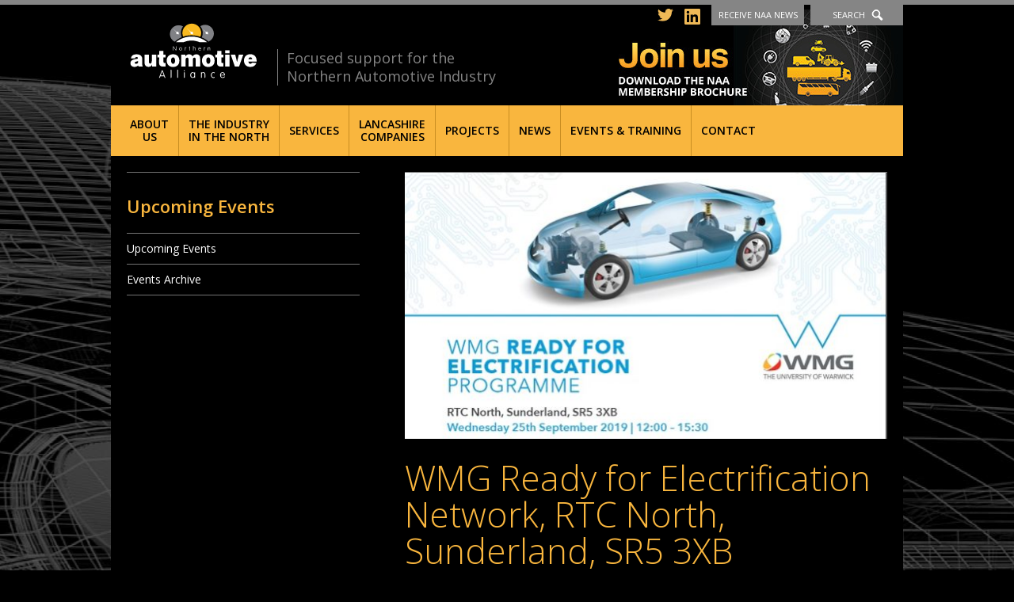

--- FILE ---
content_type: text/html; charset=UTF-8
request_url: https://northernautoalliance.com/event/wmg-ready-for-electrification-network-rtc-north-sunderland-sr5-3xb-wednesday-25th-september-2019/
body_size: 12377
content:
<!DOCTYPE HTML>

<html lang="en-US">
	<head>
		<meta http-equiv="Content-Type" content="text/html; charset=UTF-8" />
		<meta name="distribution" content="global" />
		<meta name="robots" content="follow, all" />
		<meta name="language" content="en" />
		<meta name="viewport" content="width=device-width" />

		<title>WMG Ready for Electrification Network, RTC North, Sunderland, SR5 3XB Wednesday 25th September 2019 &lt; Events | Northern Automotive Alliance : Northern Automotive Alliance</title>
		<link rel="shortcut icon" href="https://northernautoalliance.com/wp-content/themes/nwaa2014/images/favicon.ico" type="image/x-icon" />

		<link href='https://fonts.googleapis.com/css?family=Open+Sans:400,300,300italic,400italic,600,600italic' rel='stylesheet' type='text/css'>
		<link rel="stylesheet" href="https://northernautoalliance.com/wp-content/themes/nwaa2014/style.css?v=210609" type="text/css" media="screen" />


		<link rel="alternate" type="application/rss+xml" title="Northern Automotive Alliance RSS Feed" href="https://northernautoalliance.com/feed/" />
		<link rel="alternate" type="application/atom+xml" title="Northern Automotive Alliance Atom Feed" href="https://northernautoalliance.com/feed/atom/" />
		<link rel="pingback" href="https://northernautoalliance.com/xmlrpc.php" />

																
		

		<meta name='robots' content='index, follow, max-image-preview:large, max-snippet:-1, max-video-preview:-1' />

	<!-- This site is optimized with the Yoast SEO plugin v20.1 - https://yoast.com/wordpress/plugins/seo/ -->
	<link rel="canonical" href="https://northernautoalliance.com/event/wmg-ready-for-electrification-network-rtc-north-sunderland-sr5-3xb-wednesday-25th-september-2019/" />
	<meta name="twitter:label1" content="Est. reading time" />
	<meta name="twitter:data1" content="1 minute" />
	<script type="application/ld+json" class="yoast-schema-graph">{"@context":"https://schema.org","@graph":[{"@type":"WebPage","@id":"https://northernautoalliance.com/event/wmg-ready-for-electrification-network-rtc-north-sunderland-sr5-3xb-wednesday-25th-september-2019/","url":"https://northernautoalliance.com/event/wmg-ready-for-electrification-network-rtc-north-sunderland-sr5-3xb-wednesday-25th-september-2019/","name":"WMG Ready for Electrification Network, RTC North, Sunderland, SR5 3XB Wednesday 25th September 2019 &lt; Events | Northern Automotive Alliance","isPartOf":{"@id":"https://northernautoalliance.com/#website"},"primaryImageOfPage":{"@id":"https://northernautoalliance.com/event/wmg-ready-for-electrification-network-rtc-north-sunderland-sr5-3xb-wednesday-25th-september-2019/#primaryimage"},"image":{"@id":"https://northernautoalliance.com/event/wmg-ready-for-electrification-network-rtc-north-sunderland-sr5-3xb-wednesday-25th-september-2019/#primaryimage"},"thumbnailUrl":"https://northernautoalliance.com/wp-content/uploads/2019/08/WMG-Event-Sunderland-2019.jpg","datePublished":"2019-08-15T08:00:32+00:00","dateModified":"2019-08-15T08:11:53+00:00","breadcrumb":{"@id":"https://northernautoalliance.com/event/wmg-ready-for-electrification-network-rtc-north-sunderland-sr5-3xb-wednesday-25th-september-2019/#breadcrumb"},"inLanguage":"en-US","potentialAction":[{"@type":"ReadAction","target":["https://northernautoalliance.com/event/wmg-ready-for-electrification-network-rtc-north-sunderland-sr5-3xb-wednesday-25th-september-2019/"]}]},{"@type":"ImageObject","inLanguage":"en-US","@id":"https://northernautoalliance.com/event/wmg-ready-for-electrification-network-rtc-north-sunderland-sr5-3xb-wednesday-25th-september-2019/#primaryimage","url":"https://northernautoalliance.com/wp-content/uploads/2019/08/WMG-Event-Sunderland-2019.jpg","contentUrl":"https://northernautoalliance.com/wp-content/uploads/2019/08/WMG-Event-Sunderland-2019.jpg","width":625,"height":345},{"@type":"BreadcrumbList","@id":"https://northernautoalliance.com/event/wmg-ready-for-electrification-network-rtc-north-sunderland-sr5-3xb-wednesday-25th-september-2019/#breadcrumb","itemListElement":[{"@type":"ListItem","position":1,"name":"Home","item":"https://northernautoalliance.com/"},{"@type":"ListItem","position":2,"name":"WMG Ready for Electrification Network, RTC North, Sunderland, SR5 3XB Wednesday 25th September 2019"}]},{"@type":"WebSite","@id":"https://northernautoalliance.com/#website","url":"https://northernautoalliance.com/","name":"Northern Automotive Alliance","description":"Focused support for the Northern Automotive Industry","potentialAction":[{"@type":"SearchAction","target":{"@type":"EntryPoint","urlTemplate":"https://northernautoalliance.com/?s={search_term_string}"},"query-input":"required name=search_term_string"}],"inLanguage":"en-US"}]}</script>
	<!-- / Yoast SEO plugin. -->


<script type="text/javascript">
window._wpemojiSettings = {"baseUrl":"https:\/\/s.w.org\/images\/core\/emoji\/14.0.0\/72x72\/","ext":".png","svgUrl":"https:\/\/s.w.org\/images\/core\/emoji\/14.0.0\/svg\/","svgExt":".svg","source":{"concatemoji":"https:\/\/northernautoalliance.com\/wp-includes\/js\/wp-emoji-release.min.js?ver=6.1.9"}};
/*! This file is auto-generated */
!function(e,a,t){var n,r,o,i=a.createElement("canvas"),p=i.getContext&&i.getContext("2d");function s(e,t){var a=String.fromCharCode,e=(p.clearRect(0,0,i.width,i.height),p.fillText(a.apply(this,e),0,0),i.toDataURL());return p.clearRect(0,0,i.width,i.height),p.fillText(a.apply(this,t),0,0),e===i.toDataURL()}function c(e){var t=a.createElement("script");t.src=e,t.defer=t.type="text/javascript",a.getElementsByTagName("head")[0].appendChild(t)}for(o=Array("flag","emoji"),t.supports={everything:!0,everythingExceptFlag:!0},r=0;r<o.length;r++)t.supports[o[r]]=function(e){if(p&&p.fillText)switch(p.textBaseline="top",p.font="600 32px Arial",e){case"flag":return s([127987,65039,8205,9895,65039],[127987,65039,8203,9895,65039])?!1:!s([55356,56826,55356,56819],[55356,56826,8203,55356,56819])&&!s([55356,57332,56128,56423,56128,56418,56128,56421,56128,56430,56128,56423,56128,56447],[55356,57332,8203,56128,56423,8203,56128,56418,8203,56128,56421,8203,56128,56430,8203,56128,56423,8203,56128,56447]);case"emoji":return!s([129777,127995,8205,129778,127999],[129777,127995,8203,129778,127999])}return!1}(o[r]),t.supports.everything=t.supports.everything&&t.supports[o[r]],"flag"!==o[r]&&(t.supports.everythingExceptFlag=t.supports.everythingExceptFlag&&t.supports[o[r]]);t.supports.everythingExceptFlag=t.supports.everythingExceptFlag&&!t.supports.flag,t.DOMReady=!1,t.readyCallback=function(){t.DOMReady=!0},t.supports.everything||(n=function(){t.readyCallback()},a.addEventListener?(a.addEventListener("DOMContentLoaded",n,!1),e.addEventListener("load",n,!1)):(e.attachEvent("onload",n),a.attachEvent("onreadystatechange",function(){"complete"===a.readyState&&t.readyCallback()})),(e=t.source||{}).concatemoji?c(e.concatemoji):e.wpemoji&&e.twemoji&&(c(e.twemoji),c(e.wpemoji)))}(window,document,window._wpemojiSettings);
</script>
<style type="text/css">
img.wp-smiley,
img.emoji {
	display: inline !important;
	border: none !important;
	box-shadow: none !important;
	height: 1em !important;
	width: 1em !important;
	margin: 0 0.07em !important;
	vertical-align: -0.1em !important;
	background: none !important;
	padding: 0 !important;
}
</style>
	<link rel='stylesheet' id='wp-block-library-css' href='https://northernautoalliance.com/wp-includes/css/dist/block-library/style.min.css?ver=6.1.9' type='text/css' media='all' />
<link rel='stylesheet' id='classic-theme-styles-css' href='https://northernautoalliance.com/wp-includes/css/classic-themes.min.css?ver=1' type='text/css' media='all' />
<style id='global-styles-inline-css' type='text/css'>
body{--wp--preset--color--black: #000000;--wp--preset--color--cyan-bluish-gray: #abb8c3;--wp--preset--color--white: #ffffff;--wp--preset--color--pale-pink: #f78da7;--wp--preset--color--vivid-red: #cf2e2e;--wp--preset--color--luminous-vivid-orange: #ff6900;--wp--preset--color--luminous-vivid-amber: #fcb900;--wp--preset--color--light-green-cyan: #7bdcb5;--wp--preset--color--vivid-green-cyan: #00d084;--wp--preset--color--pale-cyan-blue: #8ed1fc;--wp--preset--color--vivid-cyan-blue: #0693e3;--wp--preset--color--vivid-purple: #9b51e0;--wp--preset--gradient--vivid-cyan-blue-to-vivid-purple: linear-gradient(135deg,rgba(6,147,227,1) 0%,rgb(155,81,224) 100%);--wp--preset--gradient--light-green-cyan-to-vivid-green-cyan: linear-gradient(135deg,rgb(122,220,180) 0%,rgb(0,208,130) 100%);--wp--preset--gradient--luminous-vivid-amber-to-luminous-vivid-orange: linear-gradient(135deg,rgba(252,185,0,1) 0%,rgba(255,105,0,1) 100%);--wp--preset--gradient--luminous-vivid-orange-to-vivid-red: linear-gradient(135deg,rgba(255,105,0,1) 0%,rgb(207,46,46) 100%);--wp--preset--gradient--very-light-gray-to-cyan-bluish-gray: linear-gradient(135deg,rgb(238,238,238) 0%,rgb(169,184,195) 100%);--wp--preset--gradient--cool-to-warm-spectrum: linear-gradient(135deg,rgb(74,234,220) 0%,rgb(151,120,209) 20%,rgb(207,42,186) 40%,rgb(238,44,130) 60%,rgb(251,105,98) 80%,rgb(254,248,76) 100%);--wp--preset--gradient--blush-light-purple: linear-gradient(135deg,rgb(255,206,236) 0%,rgb(152,150,240) 100%);--wp--preset--gradient--blush-bordeaux: linear-gradient(135deg,rgb(254,205,165) 0%,rgb(254,45,45) 50%,rgb(107,0,62) 100%);--wp--preset--gradient--luminous-dusk: linear-gradient(135deg,rgb(255,203,112) 0%,rgb(199,81,192) 50%,rgb(65,88,208) 100%);--wp--preset--gradient--pale-ocean: linear-gradient(135deg,rgb(255,245,203) 0%,rgb(182,227,212) 50%,rgb(51,167,181) 100%);--wp--preset--gradient--electric-grass: linear-gradient(135deg,rgb(202,248,128) 0%,rgb(113,206,126) 100%);--wp--preset--gradient--midnight: linear-gradient(135deg,rgb(2,3,129) 0%,rgb(40,116,252) 100%);--wp--preset--duotone--dark-grayscale: url('#wp-duotone-dark-grayscale');--wp--preset--duotone--grayscale: url('#wp-duotone-grayscale');--wp--preset--duotone--purple-yellow: url('#wp-duotone-purple-yellow');--wp--preset--duotone--blue-red: url('#wp-duotone-blue-red');--wp--preset--duotone--midnight: url('#wp-duotone-midnight');--wp--preset--duotone--magenta-yellow: url('#wp-duotone-magenta-yellow');--wp--preset--duotone--purple-green: url('#wp-duotone-purple-green');--wp--preset--duotone--blue-orange: url('#wp-duotone-blue-orange');--wp--preset--font-size--small: 13px;--wp--preset--font-size--medium: 20px;--wp--preset--font-size--large: 36px;--wp--preset--font-size--x-large: 42px;--wp--preset--spacing--20: 0.44rem;--wp--preset--spacing--30: 0.67rem;--wp--preset--spacing--40: 1rem;--wp--preset--spacing--50: 1.5rem;--wp--preset--spacing--60: 2.25rem;--wp--preset--spacing--70: 3.38rem;--wp--preset--spacing--80: 5.06rem;}:where(.is-layout-flex){gap: 0.5em;}body .is-layout-flow > .alignleft{float: left;margin-inline-start: 0;margin-inline-end: 2em;}body .is-layout-flow > .alignright{float: right;margin-inline-start: 2em;margin-inline-end: 0;}body .is-layout-flow > .aligncenter{margin-left: auto !important;margin-right: auto !important;}body .is-layout-constrained > .alignleft{float: left;margin-inline-start: 0;margin-inline-end: 2em;}body .is-layout-constrained > .alignright{float: right;margin-inline-start: 2em;margin-inline-end: 0;}body .is-layout-constrained > .aligncenter{margin-left: auto !important;margin-right: auto !important;}body .is-layout-constrained > :where(:not(.alignleft):not(.alignright):not(.alignfull)){max-width: var(--wp--style--global--content-size);margin-left: auto !important;margin-right: auto !important;}body .is-layout-constrained > .alignwide{max-width: var(--wp--style--global--wide-size);}body .is-layout-flex{display: flex;}body .is-layout-flex{flex-wrap: wrap;align-items: center;}body .is-layout-flex > *{margin: 0;}:where(.wp-block-columns.is-layout-flex){gap: 2em;}.has-black-color{color: var(--wp--preset--color--black) !important;}.has-cyan-bluish-gray-color{color: var(--wp--preset--color--cyan-bluish-gray) !important;}.has-white-color{color: var(--wp--preset--color--white) !important;}.has-pale-pink-color{color: var(--wp--preset--color--pale-pink) !important;}.has-vivid-red-color{color: var(--wp--preset--color--vivid-red) !important;}.has-luminous-vivid-orange-color{color: var(--wp--preset--color--luminous-vivid-orange) !important;}.has-luminous-vivid-amber-color{color: var(--wp--preset--color--luminous-vivid-amber) !important;}.has-light-green-cyan-color{color: var(--wp--preset--color--light-green-cyan) !important;}.has-vivid-green-cyan-color{color: var(--wp--preset--color--vivid-green-cyan) !important;}.has-pale-cyan-blue-color{color: var(--wp--preset--color--pale-cyan-blue) !important;}.has-vivid-cyan-blue-color{color: var(--wp--preset--color--vivid-cyan-blue) !important;}.has-vivid-purple-color{color: var(--wp--preset--color--vivid-purple) !important;}.has-black-background-color{background-color: var(--wp--preset--color--black) !important;}.has-cyan-bluish-gray-background-color{background-color: var(--wp--preset--color--cyan-bluish-gray) !important;}.has-white-background-color{background-color: var(--wp--preset--color--white) !important;}.has-pale-pink-background-color{background-color: var(--wp--preset--color--pale-pink) !important;}.has-vivid-red-background-color{background-color: var(--wp--preset--color--vivid-red) !important;}.has-luminous-vivid-orange-background-color{background-color: var(--wp--preset--color--luminous-vivid-orange) !important;}.has-luminous-vivid-amber-background-color{background-color: var(--wp--preset--color--luminous-vivid-amber) !important;}.has-light-green-cyan-background-color{background-color: var(--wp--preset--color--light-green-cyan) !important;}.has-vivid-green-cyan-background-color{background-color: var(--wp--preset--color--vivid-green-cyan) !important;}.has-pale-cyan-blue-background-color{background-color: var(--wp--preset--color--pale-cyan-blue) !important;}.has-vivid-cyan-blue-background-color{background-color: var(--wp--preset--color--vivid-cyan-blue) !important;}.has-vivid-purple-background-color{background-color: var(--wp--preset--color--vivid-purple) !important;}.has-black-border-color{border-color: var(--wp--preset--color--black) !important;}.has-cyan-bluish-gray-border-color{border-color: var(--wp--preset--color--cyan-bluish-gray) !important;}.has-white-border-color{border-color: var(--wp--preset--color--white) !important;}.has-pale-pink-border-color{border-color: var(--wp--preset--color--pale-pink) !important;}.has-vivid-red-border-color{border-color: var(--wp--preset--color--vivid-red) !important;}.has-luminous-vivid-orange-border-color{border-color: var(--wp--preset--color--luminous-vivid-orange) !important;}.has-luminous-vivid-amber-border-color{border-color: var(--wp--preset--color--luminous-vivid-amber) !important;}.has-light-green-cyan-border-color{border-color: var(--wp--preset--color--light-green-cyan) !important;}.has-vivid-green-cyan-border-color{border-color: var(--wp--preset--color--vivid-green-cyan) !important;}.has-pale-cyan-blue-border-color{border-color: var(--wp--preset--color--pale-cyan-blue) !important;}.has-vivid-cyan-blue-border-color{border-color: var(--wp--preset--color--vivid-cyan-blue) !important;}.has-vivid-purple-border-color{border-color: var(--wp--preset--color--vivid-purple) !important;}.has-vivid-cyan-blue-to-vivid-purple-gradient-background{background: var(--wp--preset--gradient--vivid-cyan-blue-to-vivid-purple) !important;}.has-light-green-cyan-to-vivid-green-cyan-gradient-background{background: var(--wp--preset--gradient--light-green-cyan-to-vivid-green-cyan) !important;}.has-luminous-vivid-amber-to-luminous-vivid-orange-gradient-background{background: var(--wp--preset--gradient--luminous-vivid-amber-to-luminous-vivid-orange) !important;}.has-luminous-vivid-orange-to-vivid-red-gradient-background{background: var(--wp--preset--gradient--luminous-vivid-orange-to-vivid-red) !important;}.has-very-light-gray-to-cyan-bluish-gray-gradient-background{background: var(--wp--preset--gradient--very-light-gray-to-cyan-bluish-gray) !important;}.has-cool-to-warm-spectrum-gradient-background{background: var(--wp--preset--gradient--cool-to-warm-spectrum) !important;}.has-blush-light-purple-gradient-background{background: var(--wp--preset--gradient--blush-light-purple) !important;}.has-blush-bordeaux-gradient-background{background: var(--wp--preset--gradient--blush-bordeaux) !important;}.has-luminous-dusk-gradient-background{background: var(--wp--preset--gradient--luminous-dusk) !important;}.has-pale-ocean-gradient-background{background: var(--wp--preset--gradient--pale-ocean) !important;}.has-electric-grass-gradient-background{background: var(--wp--preset--gradient--electric-grass) !important;}.has-midnight-gradient-background{background: var(--wp--preset--gradient--midnight) !important;}.has-small-font-size{font-size: var(--wp--preset--font-size--small) !important;}.has-medium-font-size{font-size: var(--wp--preset--font-size--medium) !important;}.has-large-font-size{font-size: var(--wp--preset--font-size--large) !important;}.has-x-large-font-size{font-size: var(--wp--preset--font-size--x-large) !important;}
.wp-block-navigation a:where(:not(.wp-element-button)){color: inherit;}
:where(.wp-block-columns.is-layout-flex){gap: 2em;}
.wp-block-pullquote{font-size: 1.5em;line-height: 1.6;}
</style>
<link rel='stylesheet' id='contact-form-7-css' href='https://northernautoalliance.com/wp-content/plugins/contact-form-7/includes/css/styles.css?ver=5.7.4' type='text/css' media='all' />
<script type='text/javascript' src='https://northernautoalliance.com/wp-includes/js/jquery/jquery.min.js?ver=3.6.1' id='jquery-core-js'></script>
<script type='text/javascript' src='https://northernautoalliance.com/wp-includes/js/jquery/jquery-migrate.min.js?ver=3.3.2' id='jquery-migrate-js'></script>
<script type='text/javascript' src='https://northernautoalliance.com/wp-content/themes/nwaa2014/scripts/flex-slider/jquery.flexslider-min.js?ver=6.1.9' id='flex-slider-js'></script>
<script type='text/javascript' src='https://northernautoalliance.com/wp-content/themes/nwaa2014/scripts/isotope.pkgd.min.js?ver=6.1.9' id='isotope-js'></script>
<script type='text/javascript' src='https://northernautoalliance.com/wp-content/themes/nwaa2014/scripts/naa.js?ver=6.1.9' id='naa-js'></script>
<script type='text/javascript' src='https://northernautoalliance.com/wp-content/themes/nwaa2014/scripts/tinynav.min.js?ver=6.1.9' id='tinynav-js'></script>
<link rel="https://api.w.org/" href="https://northernautoalliance.com/wp-json/" /><link rel="EditURI" type="application/rsd+xml" title="RSD" href="https://northernautoalliance.com/xmlrpc.php?rsd" />
<link rel="wlwmanifest" type="application/wlwmanifest+xml" href="https://northernautoalliance.com/wp-includes/wlwmanifest.xml" />
<meta name="generator" content="WordPress 6.1.9" />
<link rel='shortlink' href='https://northernautoalliance.com/?p=11668' />
<link rel="alternate" type="application/json+oembed" href="https://northernautoalliance.com/wp-json/oembed/1.0/embed?url=https%3A%2F%2Fnorthernautoalliance.com%2Fevent%2Fwmg-ready-for-electrification-network-rtc-north-sunderland-sr5-3xb-wednesday-25th-september-2019%2F" />
	<link rel="preconnect" href="https://fonts.googleapis.com">
	<link rel="preconnect" href="https://fonts.gstatic.com">
	<style type="text/css">.recentcomments a{display:inline !important;padding:0 !important;margin:0 !important;}</style>	<style id="egf-frontend-styles" type="text/css">
		p {} h1 {} h2 {} h3 {} h4 {} h5 {} h6 {} 	</style>
			
		<script src="https://cdn.jsdelivr.net/npm/js-cookie@rc/dist/js.cookie.min.js"></script>


		<script type="text/javascript">
			var $j = jQuery.noConflict();
			$j(document).ready(function(){

			
				console.log( Cookies.get("banner-notice") );


				function min_page_height(){
					if ($j('.container').height() < $j(window).height()){
						var new_height = ($j(window).height() - $j('.container').height()) + $j('.full-width.page').height();
						$j('.full-width.page .panel > .inner').height(new_height);
					};
				}

			//	min_page_height();

				tooLongSubNav();
				$j('.members.dropdown, .block-list.archive-list, .board_categories.dropdown').tinyNav();

				$j('a.toggle-nav').click(function(event){
					event.preventDefault();
					$j('ul#menu-primary').slideToggle('slow', function() {})
				});

				$j( "a.toggle-signup" ).click( function( event ) {
					event.preventDefault();
					console.log('clicked');
					if ( $j( ".full-width.signup" ).is( ":hidden" ) ) {
						$j( ".full-width.signup" ).slideDown( "slow" );
						$j('.full-width.header').addClass('open');
						$j('.header-links a').removeClass('current');
						$j('.header-links a.toggle-signup').addClass('current');
						$j( ".full-width.follow" ).slideUp( "fast" );
						$j( ".full-width.search" ).slideUp( "fast" );
					} else {
						$j( ".full-width.signup" ).slideUp( "fast" );
						$j('.full-width.header').removeClass('open');
						$j('.header-links a').removeClass('current');
					}
				} );

				$j( "a.toggle-search" ).click( function( event ) {
					event.preventDefault();
					console.log('clicked');
					if ( $j( ".full-width.search" ).is( ":hidden" ) ) {
						$j( ".full-width.search" ).slideDown( "slow" );
						$j('.header-links a').removeClass('current');
						$j('.header-links a.toggle-search').addClass('current');
						$j('.full-width.header').addClass('open');
						$j( ".full-width.follow" ).slideUp( "fast" );
						$j( ".full-width.signup" ).slideUp( "fast" );
					} else {
						$j( ".full-width.search" ).slideUp( "fast" );
						$j('.full-width.header').removeClass('open');
						$j('.header-links a').removeClass('current');
					}
				} );

				$j( "a.close-banner-notice" ).click( function( event ) {
					event.preventDefault();
					$j('.banner-notice').removeClass('open');
					Cookies.set("banner-notice", "dismissed", { expires: 1, path: '/' });

				});

				$j( "a.toggle-follow" ).click( function( event ) {
					event.preventDefault();
					console.log('clicked');
					if ( $j( ".full-width.follow" ).is( ":hidden" ) ) {
						$j( ".full-width.follow" ).slideDown( "slow" );
						$j('.header-links a').removeClass('current');
						$j('.header-links a.toggle-follow').addClass('current');
						$j('.full-width.header').addClass('open');
						$j( ".full-width.signup" ).slideUp( "fast" );
						$j( ".full-width.search" ).slideUp( "fast" );
					} else {
						$j( ".full-width.follow" ).slideUp( "fast" );
						$j('.full-width.header').removeClass('open');
						$j('.header-links a').removeClass('current');
					}
				} );

				$j('.membership input').click(function () {
					$j('.membership input:not(:checked)').parent().removeClass("chosen");
					$j('.membership input:checked').parent().addClass("chosen");
				});
				$j('.membership input:checked').parent().addClass("chosen");



				//$j(window).resize(function () {
				//   min_page_height();
				//});

				$j('.members.carousel').flexslider({

   animation: "slide",
    animationLoop: true,
    easing: "linear",
    useCSS: false,
    pauseOnHover: true,
    slideshowSpeed: 1,
    animationSpeed: 4000,
    controlNav: false,
    directionNav: false,
    itemWidth: 150,
    itemMargin: 5


				});

			});
		</script>

	</head>

	
	<body class="event-template-default single single-event postid-11668" style="background-image: url(https://northernautoalliance.com/wp-content/themes/nwaa2014/images/backgrounds/b.jpg)">
		<div class="container">
		
		
			<div class="full-width header-panel search">
				<div class="panel">
					<div class="inner">
						<div class="header-column">
							<h2>Can't find what you're looking for?</h2>
							<p>Type your search in the box and click the search button</p>
						</div>
						<div class="header-column">
							<form id="searchform" class="searchform" action="/" method="get" role="search">
	<div>
		<label class="screen-reader-text" for="s">Search for:</label>
		<input id="s" type="text" name="s" value="" placeholder="Search" >
		<input id="searchsubmit" type="submit" value="Search">
	</div>
</form>						</div>
					</div>
				</div>
			</div>

			<div class="full-width header-panel follow">
				<div class="panel">
					<div class="inner">
						<div class="header-column">
							<h2>Follow us on Twitter and LinkedIn to stay connected with NAA</h2>
						</div>
						<div class="header-column">
							<a href="https://www.linkedin.com/company/northern-automotive-alliance/" target="_blank"><img src="https://northernautoalliance.com/wp-content/themes/nwaa2014/images/follow-linkedin.png" alt="Follow us on LinkedIn" /></a>
							<a href="https://twitter.com/nautoalliance" target="_blank"><img src="https://northernautoalliance.com/wp-content/themes/nwaa2014/images/follow-twitter.png" alt="Follow us on Twitter" /></a>
						</div>
					</div>
				</div>
			</div>


			<div class="full-width header-panel signup">
				<div class="panel">
					<div class="inner">
						<div class="header-column">
							<h2>Stay in touch. Get all the latest NAA news and events straight to your email.</h2>
							<p>Please fill in the email box and click the sign up button</p>
						</div>
						<div class="header-column">
							
<div class="wpcf7 no-js" id="wpcf7-f5955-o1" lang="en-US" dir="ltr">
<div class="screen-reader-response"><p role="status" aria-live="polite" aria-atomic="true"></p> <ul></ul></div>
<form action="/event/wmg-ready-for-electrification-network-rtc-north-sunderland-sr5-3xb-wednesday-25th-september-2019/#wpcf7-f5955-o1" method="post" class="wpcf7-form init" aria-label="Contact form" novalidate="novalidate" data-status="init">
<div style="display: none;">
<input type="hidden" name="_wpcf7" value="5955" />
<input type="hidden" name="_wpcf7_version" value="5.7.4" />
<input type="hidden" name="_wpcf7_locale" value="en_US" />
<input type="hidden" name="_wpcf7_unit_tag" value="wpcf7-f5955-o1" />
<input type="hidden" name="_wpcf7_container_post" value="0" />
<input type="hidden" name="_wpcf7_posted_data_hash" value="" />
</div>
<ol>
	<li>
		<p><label for="your-email">Your Email (required)</label><span class="wpcf7-form-control-wrap" data-name="your-email"><input size="40" class="wpcf7-form-control wpcf7-text wpcf7-email wpcf7-validates-as-required wpcf7-validates-as-email" aria-required="true" aria-invalid="false" placeholder="Your email address" value="" type="email" name="your-email" /></span>
		</p>
	</li>
	<li>
		<p><input class="wpcf7-form-control has-spinner wpcf7-submit" type="submit" value="Sign up" />
		</p>
	</li>
</ol><div class="wpcf7-response-output" aria-hidden="true"></div>
</form>
</div>

						</div>
					</div>
				</div>
			</div>

			<div class="full-width header">
				<div class="panel">
					<div class="inner">
						<a href="/" id="logo">Northern Automotive Alliance</a>
						<span class="strap">Focused support for the Northern Automotive Industry</span>
						<ul class="header-links">
							<li class="social header-twitter"><a href="https://twitter.com/nautoalliance" target="_blank"><img src="https://northernautoalliance.com/wp-content/themes/nwaa2014/images/twitter-icon.svg" alt="Follow us on Twitter" /></a></li>
							<li class="social header-linkedin"><a href="https://www.linkedin.com/company/northern-automotive-alliance/" target="_blank"><img src="https://northernautoalliance.com/wp-content/themes/nwaa2014/images/linkedin-icon.svg" alt="Follow us on LinkedIn" /></a></li>
							<li><a href="#signup" class="toggle-signup">Receive NAA News</a></li>
							<li><a href="#search" class="toggle-search">Search</a></li>
						</ul>
						<a href="/wp-content/uploads/2024/04/6-PAGE-BROCHURE.pdf" class="join" target="_blank">Join us - Download the NAA membership brochure</a>
					</div>
				</div>
			</div>

			<div class="full-width navigation">
				<div class="panel">
					<div class="inner">
						<a href="#" class="toggle-nav">Menu</a>
						<div class="menu"><ul id="menu-primary" class="menu"><li id="menu-item-53" class="menu-item menu-item-type-post_type menu-item-object-page menu-item-has-children menu-item-53"><a href="https://northernautoalliance.com/about/">About <br/>Us</a>
<ul class="sub-menu">
	<li id="menu-item-5934" class="menu-item menu-item-type-post_type menu-item-object-page menu-item-5934"><a href="https://northernautoalliance.com/about/">About Us</a></li>
	<li id="menu-item-6488" class="menu-item menu-item-type-post_type menu-item-object-page menu-item-6488"><a href="https://northernautoalliance.com/about/naa-awards/">NAA Awards 2025</a></li>
	<li id="menu-item-5960" class="menu-item menu-item-type-post_type menu-item-object-page menu-item-5960"><a href="https://northernautoalliance.com/about/naa-member-companies/">NAA Member Companies</a></li>
	<li id="menu-item-5959" class="menu-item menu-item-type-post_type menu-item-object-page menu-item-5959"><a href="https://northernautoalliance.com/about/become-a-member/">Become a Member</a></li>
	<li id="menu-item-5935" class="menu-item menu-item-type-post_type menu-item-object-page menu-item-5935"><a href="https://northernautoalliance.com/about/board-members/">Board Members</a></li>
	<li id="menu-item-5961" class="menu-item menu-item-type-post_type menu-item-object-page menu-item-5961"><a href="https://northernautoalliance.com/about/the-team/">The Team</a></li>
</ul>
</li>
<li id="menu-item-12790" class="menu-item menu-item-type-post_type menu-item-object-page menu-item-has-children menu-item-12790"><a href="https://northernautoalliance.com/northern-automotive-industry/">The Industry <br/>in the North</a>
<ul class="sub-menu">
	<li id="menu-item-5938" class="menu-item menu-item-type-post_type menu-item-object-page menu-item-5938"><a href="https://northernautoalliance.com/northern-automotive-industry/">The Northern Automotive Industry</a></li>
	<li id="menu-item-12791" class="menu-item menu-item-type-post_type menu-item-object-page menu-item-12791"><a href="https://northernautoalliance.com/northern-automotive-industry/automotive-business-opportunities/">Automotive Business Opportunities</a></li>
	<li id="menu-item-5958" class="menu-item menu-item-type-post_type menu-item-object-page menu-item-5958"><a href="https://northernautoalliance.com/northern-automotive-industry/low-carbon-north/">Low Carbon Innovation in the North</a></li>
</ul>
</li>
<li id="menu-item-59" class="menu-item menu-item-type-post_type menu-item-object-page menu-item-has-children menu-item-59"><a href="https://northernautoalliance.com/services/">Services</a>
<ul class="sub-menu">
	<li id="menu-item-12875" class="menu-item menu-item-type-post_type menu-item-object-page menu-item-12875"><a href="https://northernautoalliance.com/services/">Services</a></li>
	<li id="menu-item-12878" class="menu-item menu-item-type-post_type menu-item-object-page menu-item-12878"><a href="https://northernautoalliance.com/?page_id=10912">Energy Partner</a></li>
	<li id="menu-item-12879" class="menu-item menu-item-type-post_type menu-item-object-page menu-item-12879"><a href="https://northernautoalliance.com/services/automotive-skills-education/">Automotive Skills, Education &#038; Employment</a></li>
	<li id="menu-item-5972" class="menu-item menu-item-type-post_type menu-item-object-page menu-item-5972"><a href="https://northernautoalliance.com/services/resources/">Resources</a></li>
	<li id="menu-item-6066" class="menu-item menu-item-type-post_type menu-item-object-page menu-item-6066"><a href="https://northernautoalliance.com/services/5828-2/">Funding</a></li>
</ul>
</li>
<li id="menu-item-8014" class="menu-item menu-item-type-post_type menu-item-object-page menu-item-has-children menu-item-8014"><a href="https://northernautoalliance.com/lancashire-companies/">Lancashire <br/>Companies</a>
<ul class="sub-menu">
	<li id="menu-item-12781" class="menu-item menu-item-type-post_type menu-item-object-page menu-item-12781"><a href="https://northernautoalliance.com/lancashire-companies/">Putting Lancashire Ahead</a></li>
	<li id="menu-item-12782" class="menu-item menu-item-type-post_type menu-item-object-page menu-item-12782"><a href="https://northernautoalliance.com/lancashire-companies/business-support/">Business Support</a></li>
	<li id="menu-item-8018" class="menu-item menu-item-type-post_type menu-item-object-page menu-item-8018"><a href="https://northernautoalliance.com/lancashire-companies/working-with-universities/">Working with Universities</a></li>
	<li id="menu-item-8015" class="menu-item menu-item-type-post_type menu-item-object-page menu-item-8015"><a href="https://northernautoalliance.com/lancashire-companies/apprenticeships/">Apprenticeships</a></li>
	<li id="menu-item-8021" class="menu-item menu-item-type-post_type menu-item-object-page menu-item-8021"><a href="https://northernautoalliance.com/lancashire-companies/naa-events/">Events</a></li>
	<li id="menu-item-8027" class="menu-item menu-item-type-post_type menu-item-object-page menu-item-8027"><a href="https://northernautoalliance.com/lancashire-companies/case-studies/">Case Studies</a></li>
</ul>
</li>
<li id="menu-item-5992" class="menu-item menu-item-type-post_type menu-item-object-page menu-item-has-children menu-item-5992"><a href="https://northernautoalliance.com/projects/">Projects</a>
<ul class="sub-menu">
	<li id="menu-item-12881" class="menu-item menu-item-type-post_type menu-item-object-page menu-item-12881"><a href="https://northernautoalliance.com/projects/">Projects</a></li>
	<li id="menu-item-12788" class="menu-item menu-item-type-post_type menu-item-object-page menu-item-12788"><a href="https://northernautoalliance.com/services/how-we-can-help-bid-writing/">Bid Writing</a></li>
	<li id="menu-item-13426" class="menu-item menu-item-type-post_type menu-item-object-page menu-item-13426"><a href="https://northernautoalliance.com/projects/cw-4-0/">CW4.0</a></li>
	<li id="menu-item-12805" class="menu-item menu-item-type-post_type menu-item-object-page menu-item-12805"><a href="https://northernautoalliance.com/projects/engine/">EnginE</a></li>
	<li id="menu-item-11332" class="menu-item menu-item-type-post_type menu-item-object-page menu-item-11332"><a href="https://northernautoalliance.com/projects/auto-4-0/">A.U.T.O. 4.0</a></li>
	<li id="menu-item-10996" class="menu-item menu-item-type-post_type menu-item-object-page menu-item-10996"><a href="https://northernautoalliance.com/projects/fast-step-3/">FAST STEP 3</a></li>
	<li id="menu-item-6169" class="menu-item menu-item-type-post_type menu-item-object-page menu-item-6169"><a href="https://northernautoalliance.com/projects/car-young-drivers/">Car for Young Drivers</a></li>
	<li id="menu-item-12795" class="menu-item menu-item-type-post_type menu-item-object-page menu-item-12795"><a href="https://northernautoalliance.com/projects/splice/">SPLICE</a></li>
	<li id="menu-item-7174" class="menu-item menu-item-type-post_type menu-item-object-page menu-item-7174"><a href="https://northernautoalliance.com/projects/twister/">TWISTER</a></li>
	<li id="menu-item-5977" class="menu-item menu-item-type-post_type menu-item-object-page menu-item-has-children menu-item-5977"><a href="https://northernautoalliance.com/?page_id=86">Business Excellence</a>
	<ul class="sub-menu">
		<li id="menu-item-6037" class="menu-item menu-item-type-post_type menu-item-object-page menu-item-6037"><a href="https://northernautoalliance.com/?page_id=86">About BEP</a></li>
		<li id="menu-item-5980" class="menu-item menu-item-type-post_type menu-item-object-page menu-item-5980"><a href="https://northernautoalliance.com/?page_id=1656">Business Excellence Members</a></li>
		<li id="menu-item-5979" class="menu-item menu-item-type-post_type menu-item-object-page menu-item-5979"><a href="https://northernautoalliance.com/projects/business-excellence/providers/">Providers</a></li>
		<li id="menu-item-5978" class="case-study-menu-item menu-item menu-item-type-post_type menu-item-object-page menu-item-5978"><a href="https://northernautoalliance.com/projects/business-excellence/case-studies/">Case Studies</a></li>
	</ul>
</li>
</ul>
</li>
<li id="menu-item-57" class="menu-item menu-item-type-post_type menu-item-object-page current_page_parent menu-item-57"><a href="https://northernautoalliance.com/news/">News</a></li>
<li id="menu-item-55" class="menu-item menu-item-type-post_type menu-item-object-page menu-item-has-children menu-item-55"><a href="https://northernautoalliance.com/events/">Events &#038; Training</a>
<ul class="sub-menu">
	<li id="menu-item-12777" class="menu-item menu-item-type-post_type menu-item-object-page menu-item-12777"><a href="https://northernautoalliance.com/events/">Upcoming Events</a></li>
	<li id="menu-item-12778" class="menu-item menu-item-type-post_type menu-item-object-page menu-item-12778"><a href="https://northernautoalliance.com/events/events-archive/">Events Archive</a></li>
	<li id="menu-item-12784" class="menu-item menu-item-type-post_type menu-item-object-page menu-item-12784"><a href="https://northernautoalliance.com/skills-training/">Training Hub</a></li>
	<li id="menu-item-12775" class="menu-item menu-item-type-post_type menu-item-object-page menu-item-12775"><a href="https://northernautoalliance.com/services/automotive-skills-education/">Automotive Skills, Education &#038; Employment</a></li>
</ul>
</li>
<li id="menu-item-54" class="menu-item menu-item-type-post_type menu-item-object-page menu-item-has-children menu-item-54"><a href="https://northernautoalliance.com/contact/">Contact</a>
<ul class="sub-menu">
	<li id="menu-item-5974" class="menu-item menu-item-type-post_type menu-item-object-page menu-item-5974"><a href="https://northernautoalliance.com/contact/">Contact Us</a></li>
	<li id="menu-item-5976" class="menu-item menu-item-type-post_type menu-item-object-page menu-item-5976"><a href="https://northernautoalliance.com/contact/enquiry-form/">Enquiry Form</a></li>
</ul>
</li>
</ul></div>					</div>
				</div>
			</div>




		<div class="full-width page">
			<div class="panel">
				<div class="inner">

					<div class="content">
						<div class="inner">
							<div class="general-content">

								
								
											<div class="full-width gallery"><div class="panel"><div class="inner"><div class="content page-image"><img width="610" height="337" src="https://northernautoalliance.com/wp-content/uploads/2019/08/WMG-Event-Sunderland-2019-610x337.jpg" class="attachment-top_image size-top_image wp-post-image" alt="" decoding="async" srcset="https://northernautoalliance.com/wp-content/uploads/2019/08/WMG-Event-Sunderland-2019-610x337.jpg 610w, https://northernautoalliance.com/wp-content/uploads/2019/08/WMG-Event-Sunderland-2019-310x171.jpg 310w, https://northernautoalliance.com/wp-content/uploads/2019/08/WMG-Event-Sunderland-2019-290x160.jpg 290w, https://northernautoalliance.com/wp-content/uploads/2019/08/WMG-Event-Sunderland-2019-170x94.jpg 170w, https://northernautoalliance.com/wp-content/uploads/2019/08/WMG-Event-Sunderland-2019-608x336.jpg 608w, https://northernautoalliance.com/wp-content/uploads/2019/08/WMG-Event-Sunderland-2019-136x75.jpg 136w, https://northernautoalliance.com/wp-content/uploads/2019/08/WMG-Event-Sunderland-2019.jpg 625w" sizes="(max-width: 610px) 100vw, 610px" /><div class="overlay"></div></div></div></div></div>
									


								<h1>WMG Ready for Electrification Network, RTC North, Sunderland, SR5 3XB Wednesday 25th September 2019</h1>
																
								<p class="training-details">Start date: 25/09/2019 <br/>
																			Cost: Please register via Eventbrite link																	</p>
													
								<p>WMG is running a programme to support UK manufacturers that are currently supplying or have an interest in supplying to the EV sector.</p>
<p><strong>Do you want to:</strong></p>
<ul>
<li>Find out about the current electric vehicle (EV) market and growing opportunities for component suppliers?</li>
<li>Hear from companies who have moved into this market?</li>
<li>Find out about the support available to help you become part of the EV supply chain?</li>
</ul>
<p><strong>The Ready for Electrification programme will:</strong></p>
<ul>
<li>Develop a UK supply base for the current and future EV market</li>
<li>Offer practical and technical support to businesses</li>
<li>Connect the whole supply chain from SME to OEM</li>
<li>Help UK manufacturers to understand the challenges and get ready for the opportunities</li>
</ul>
<p><strong>Agenda:</strong></p>
<table width="805">
<tbody>
<tr>
<td width="152"><strong>Time</strong></td>
<td width="438"><strong>Session</strong></td>
<td width="215"><strong>Speakers</strong></td>
</tr>
<tr>
<td width="152">12:00– 12:45</td>
<td width="438">Arrival, registration, lunch &amp; networking</td>
<td width="215">All</td>
</tr>
<tr>
<td width="152">12:45– 13:00</td>
<td width="438">Supply Chain North East Welcome</p>
<p>Event Welcome</td>
<td width="215">Paul Butler</p>
<p>Simon Garwood</td>
</tr>
<tr>
<td width="152">13:00 – 13:15</td>
<td width="438">The EV Market: Growth and Opportunities. WMG</td>
<td width="215">Martin Dowson</td>
</tr>
<tr>
<td width="152">13:15 – 13:30</td>
<td width="438">Opportunities for chemical companies in automotive battery manufacture. E4Tech.</td>
<td width="215">Adam Chase</td>
</tr>
<tr>
<td width="152">13:30– 13:50</td>
<td width="438">Industry Presentation: Recycling and reuse: Ready for a life beyond Electrification: RS Bruce Ltd.</td>
<td width="215">Sam Haig</td>
</tr>
<tr>
<td width="152">13:50 – 14:05</td>
<td width="438">Industry Presentation: AVID Technology Group</td>
<td width="215">Ryan Maughan</td>
</tr>
<tr>
<td width="152">14:05– 14:10</td>
<td width="438">Introduction to the SMMT</td>
<td width="215">John McLellan-Grant</td>
</tr>
<tr>
<td width="152">14:10 – 14:25</td>
<td width="438">Ready for Electrification Project</td>
<td width="215">Caroline Guest</td>
</tr>
<tr>
<td width="152">14:25 – 14:45</td>
<td width="438">Q&amp;A</td>
<td width="215">All Speakers</td>
</tr>
<tr>
<td width="152">14:45 – 15:30</td>
<td width="438">Networking</td>
<td width="215"></td>
</tr>
</tbody>
</table>
<p><strong>Address Details</strong></p>
<p><strong>RTC North, Sunderland, SR5 3XB<br />
Wednesday 25</strong><strong><sup>th</sup></strong><strong> September 2019<br />
12:00 – 15:30</strong></p>
<p>For further information contact our team via email: <a href="mailto:wmgsme@warwick.ac.uk">wmgsme@warwick.ac.uk </a> or Tel:- 024 765 74299</p>
<p>Please register via the following <a href="https://warwick.ac.uk/fac/sci/wmg/mediacentre/wmgevents/readyforelectrificationsunderland">Eventbrite link</a></p>
<p><a href="http://northernautoalliance.com/wp-content/uploads/2019/08/Footer-WMG-Event-Sunderland-2019.jpg"><img decoding="async" loading="lazy" class="alignleft size-full wp-image-11671" src="http://northernautoalliance.com/wp-content/uploads/2019/08/Footer-WMG-Event-Sunderland-2019.jpg" alt="" width="625" height="81" srcset="https://northernautoalliance.com/wp-content/uploads/2019/08/Footer-WMG-Event-Sunderland-2019.jpg 625w, https://northernautoalliance.com/wp-content/uploads/2019/08/Footer-WMG-Event-Sunderland-2019-310x40.jpg 310w, https://northernautoalliance.com/wp-content/uploads/2019/08/Footer-WMG-Event-Sunderland-2019-290x38.jpg 290w, https://northernautoalliance.com/wp-content/uploads/2019/08/Footer-WMG-Event-Sunderland-2019-170x22.jpg 170w, https://northernautoalliance.com/wp-content/uploads/2019/08/Footer-WMG-Event-Sunderland-2019-610x79.jpg 610w, https://northernautoalliance.com/wp-content/uploads/2019/08/Footer-WMG-Event-Sunderland-2019-608x79.jpg 608w, https://northernautoalliance.com/wp-content/uploads/2019/08/Footer-WMG-Event-Sunderland-2019-150x19.jpg 150w" sizes="(max-width: 625px) 100vw, 625px" /></a></p>
								
															</div>
							
							<div class="related-content">
								<h2>Upcoming Events</h2>	<ul class="side-menu">
		<li><a href="https://northernautoalliance.com/events/">Upcoming Events</a></li>
		<li class="page_item page-item-218"><a href="https://northernautoalliance.com/events/events-archive/">Events Archive</a></li>
	</ul>
								</div>
						</div>
					</div> <!-- closes the first div box -->
		
				</div>
			</div>
		</div>


			<div class="full-width logos">
				<div class="panel">
					<div class="inner">
						<div class="column">
						<img src="https://northernautoalliance.com/wp-content/themes/nwaa2014/images/logo-erdf.png" alt="European Regional Development Fund"  style="max-width: 166px; margin-top:30px;"/>
						<img src="https://northernautoalliance.com/wp-content/themes/nwaa2014/images/logo-northern-powerhouse.png" alt="Northern Powerhouse"  style="max-width: 111px; position: relative; top:-2px; margin-left: 20px;"/>
						</div>
						<!--<div class="column"><a href="http://www.englandsnorthwest.com/" target="_blank"><img src="https://northernautoalliance.com/wp-content/themes/nwaa2014/images/logo-erdf.png" alt="Investing in England's North West - European Regional Development Fund" /></a></div>-->
						<div class="column double">
							<span class="partners">Partners</span>
							<a href="https://www.gov.uk/government/organisations/department-for-business-innovation-skills" target="_blank"><img src="https://northernautoalliance.com/wp-content/themes/nwaa2014//images/logo-dept-business-retina.jpg" style="max-width:90px;" alt="Department for Business Innovation and Skills" /></a>
							<a href="https://www.financebirmingham.com/" target="_blank"><img src="https://northernautoalliance.com/wp-content/themes/nwaa2014//images/logo-finance-birmingham.png" alt="Finance Birmingham" /></a>
						</div>
					</div>
				</div>
			</div>

			<div class="full-width footer">
				<div class="panel">
					<div class="inner">
						<div class="menu footer"><ul id="menu-footer" class="menu"><li id="menu-item-115" class="menu-item menu-item-type-post_type menu-item-object-page menu-item-home menu-item-115"><a href="https://northernautoalliance.com/">Home</a></li>
<li id="menu-item-112" class="menu-item menu-item-type-post_type menu-item-object-page menu-item-112"><a href="https://northernautoalliance.com/about/">About Us</a></li>
<li id="menu-item-116" class="menu-item menu-item-type-post_type menu-item-object-page current_page_parent menu-item-116"><a href="https://northernautoalliance.com/news/">News</a></li>
<li id="menu-item-114" class="menu-item menu-item-type-post_type menu-item-object-page menu-item-114"><a href="https://northernautoalliance.com/events/">Upcoming Events</a></li>
<li id="menu-item-118" class="menu-item menu-item-type-post_type menu-item-object-page menu-item-118"><a href="https://northernautoalliance.com/skills-training/">Training Hub</a></li>
<li id="menu-item-119" class="menu-item menu-item-type-post_type menu-item-object-page menu-item-119"><a href="https://northernautoalliance.com/services/">Services</a></li>
<li id="menu-item-113" class="menu-item menu-item-type-post_type menu-item-object-page menu-item-113"><a href="https://northernautoalliance.com/contact/">Contact Us</a></li>
<li id="menu-item-111" class="menu-item menu-item-type-post_type menu-item-object-page menu-item-111"><a href="https://northernautoalliance.com/terms/">Membership Terms</a></li>
<li id="menu-item-117" class="menu-item menu-item-type-post_type menu-item-object-page menu-item-117"><a href="https://northernautoalliance.com/privacy/">Privacy Policy</a></li>
</ul></div>						<div id="text-2" class="widget widget_text"><div class="inner">			<div class="textwidget"><p>Based in North West England, the NAA is an independent, not-for-profit Company, which provides a membership service, combined with a project management delivery function to the automotive community. NAA supports micro companies through to the local global vehicle manufacturers. We offer a diverse service using our established networks. This includes the provision of training, events, funding applications and strategic, business and technical advice. NAA House, 9 Gower Court, Leyland PR26 7DP. © 2016 Northwest Automotive Alliance</p>
</div>
		</div></div>					</div>
				</div>
			</div>

			<script type='text/javascript' src='https://northernautoalliance.com/wp-includes/js/comment-reply.min.js?ver=6.1.9' id='comment-reply-js'></script>
<script type='text/javascript' src='https://northernautoalliance.com/wp-includes/js/jquery/ui/core.min.js?ver=1.13.2' id='jquery-ui-core-js'></script>
<script type='text/javascript' src='https://northernautoalliance.com/wp-includes/js/jquery/ui/accordion.min.js?ver=1.13.2' id='jquery-ui-accordion-js'></script>
<script type='text/javascript' src='https://northernautoalliance.com/wp-content/plugins/contact-form-7/includes/swv/js/index.js?ver=5.7.4' id='swv-js'></script>
<script type='text/javascript' id='contact-form-7-js-extra'>
/* <![CDATA[ */
var wpcf7 = {"api":{"root":"https:\/\/northernautoalliance.com\/wp-json\/","namespace":"contact-form-7\/v1"}};
/* ]]> */
</script>
<script type='text/javascript' src='https://northernautoalliance.com/wp-content/plugins/contact-form-7/includes/js/index.js?ver=5.7.4' id='contact-form-7-js'></script>

			<script>
			  (function(i,s,o,g,r,a,m){i['GoogleAnalyticsObject']=r;i[r]=i[r]||function(){
			  (i[r].q=i[r].q||[]).push(arguments)},i[r].l=1*new Date();a=s.createElement(o),
			  m=s.getElementsByTagName(o)[0];a.async=1;a.src=g;m.parentNode.insertBefore(a,m)
			  })(window,document,'script','//www.google-analytics.com/analytics.js','ga');

			  ga('create', 'UA-2852866-1', 'auto');
			  ga('send', 'pageview');

			</script>


		</div>
	</body>
</html>


--- FILE ---
content_type: text/css
request_url: https://northernautoalliance.com/wp-content/themes/nwaa2014/style.css?v=210609
body_size: 31455
content:
/*
	Theme Name: Northwest Auto Alliance
	Author: Unfold Studio / Ampersand Industries
	Version: 2.0
*/

*{
    -webkit-box-sizing: border-box; /* Safari/Chrome, other WebKit */
  -moz-box-sizing: border-box;    /* Firefox, other Gecko */
  box-sizing: border-box;
}
body{
  background: #000 url(images/backgrounds/a.jpg) no-repeat 50% 0;
  color:    #fff;
  font-family: 'Open Sans', sans-serif;
  margin:   0;
  font-size:    14px;
  line-height:  22px;
  font-weight:	400;
    -webkit-box-sizing: border-box; /* Safari/Chrome, other WebKit */
  -moz-box-sizing: border-box;    /* Firefox, other Gecko */
  box-sizing: border-box;
  min-width:320px;
  background-attachment: fixed;
}

/******
    Base elements
******/

a{
  color:    #f9b63e;
  text-decoration:  none;
  transition: all 0.3s ease 0s;
}
a:hover{
  text-decoration:  none;
  color:    #f9b63e;
}

img{
  border:   none;
}

p{
  margin:0 0 1em 0;
  padding:0;
}

blockquote{
	border-left: 4px solid #f9b63e;
	color:#f9b63e;
	font-weight:300;
	font-size:26px;
	line-height:36px;
	margin:1em 0;
	padding-left:	27px;
}

b, strong{font-weight:600;}

hr {
  border:none;
  border-top: 1px solid rgba(255,255,255,0.5);
  margin: 20px 0;
}

/******
    Structure elements
******/

.container{float:left;}
.full-width{ width:100%;float:left;}
.full-width .panel{width:100%;max-width:1000px;margin:0 auto; position:relative;}
.full-width .panel > .inner{padding: 0 20px; float:left; background-color:#000; width:100%;}

.full-width.header-panel{background-color:#a7a9ac; padding: 27px 0 0 0; display:none;}
.full-width.header-panel .panel > .inner{background:transparent;}

.full-width.header{ border-top: #858585 solid 6px;}
.full-width.header.open{ border-top: #a7a9ac solid 6px;}

.full-width.navigation{
	position:relative;
	z-index:30;
}
.full-width.navigation .inner{background-color:#f9b63e; padding: 0 !important;}
.full-width.navigation .inner .menu {background-color:#f9b63e; padding: 0; width:100%; float:left;}

.full-width.front .panel > .inner,  .full-width.gallery .panel > .inner, .full-width.page .panel > .inner{ padding-top:20px;}

.column{float:left;}
.column.one-half{width:	47%; margin-right:4%;}
.column:last-child{margin-right:0;}


.header-panel.banner-notice { display: none;}
.header-panel.banner-notice.open { display: block;}

/******
    Header elements
******/

a#logo{background:transparent url(images/naa-logo.svg) no-repeat top right; text-indent:-9999px;overflow:hidden; width:165px;display:block;height:71px; margin: 23px 0 12px 0;float:left;}
.header .strap{color:#858585; font-size:18px; line-height:23px;width:300px; float:left;display:block; border-left:1px solid #858585; padding-left:11px; margin: 56px 0 25px 25px;}

a.toggle-nav{display:none;}
a.show-contact {
  background-color: #f9b63e;
  border-radius: 0 0 15px 15px;
  color: #aef0b7;
  float: right;
  font-size: 14px;
  height: 42px;
  line-height: 15px;
  padding-left: 15px;
  padding-top: 7px;
  position: absolute;
  right: 0;
  text-align: left;
  top: -10px;
  width: 150px;
}

a.show-contact b{color:#fff; font-weight:600;}

.mobile-search, .mobile-newsletter{display:none;}

.header-links {
  margin: 0;
  padding: 0;
  position: absolute;
  right: 0;
  top: 0;
  z-index:4;
}
.header-links li{list-style:none; display:inline-block; vertical-align: top;}

.header-links a{background-color:#858585; color:#fff; text-transform:uppercase; height:26px;line-height:26px; font-size:11px; display:block; margin-left:4px; text-align:center; width:117px;}
.header-links a:hover, .header-links a.current{background-color:#a7a9ac;}

.header-links li.social a { background: transparent; width: 26px; padding-top: 5px;}
.header-links li.social a img{     display: block;
    width: 100%;
    height: auto;
    max-width: 20px;
	
	}
a.toggle-search{background-image: url(images/search_bg.png); background-repeat: no-repeat; background-position: 75% 50%; padding-right:20px;}

.header-column{width:469px; float:left; border-top:1px solid #777777; padding:19px 0; color:#000;}
.header-column:last-child{float:right;}
.follow .header-column:last-child{text-align:right;}

.header-column h2{font-size:22px;line-height:28px;color:#000;text-transform:uppercase; margin-bottom:7px;}

.header-column .searchform{margin-top:7px;}
.searchform input{
	border:none;
	background:#fff;
	width:429px;
	float:left;
	height: 33px;
	line-height: 33px;
	padding:5px;
}

.mc-field-group input::-webkit-input-placeholder {color:#fff; opacity:1;}
.mc-field-group input:-moz-placeholder { /* Firefox 18- */ color:#fff; opacity:1;}
.mc-field-group input::-moz-placeholder {  /* Firefox 19+ */ color:#fff; opacity:1;}
.mc-field-group input:-ms-input-placeholder {  color:#fff; opacity:1;}

.searchform input::-webkit-input-placeholder {color:#3a3a3a;}
.searchform input:-moz-placeholder { /* Firefox 18- */ color:#3a3a3a;}
.searchform input::-moz-placeholder {  /* Firefox 19+ */ color:#3a3a3a;}
.searchform input:-ms-input-placeholder {  color:#3a3a3a;}

.header-column .searchform label{display:none;}

.searchform input#searchsubmit{
	width:	40px;
	height: 33px;
	display:block;
	background: #fbb73b url(images/btn-search.png) no-repeat 50% 50%;
	overflow:hidden;
	text-indent:-9999px;
	float:left;
	cursor:pointer;
}


a.join{
	width:359px;
	height:133px;
	display: block;
	position: absolute;
	top:0;
	right:0;
	background: url(images/join-us.jpg) no-repeat right bottom;
	overflow:hidden;
	text-align:left;
	text-indent:-9999px;
	background-size:contain;
}

/***
    Footer elements
***/
.footer{text-align:center;}

.footer p{font-size:10px; line-height:16px; text-align:left; margin: 15px 0; color:#818181;}

.footer a{
	border-bottom:none;
	border-right: 1px solid #848789;
	padding: 0 8px;
	text-transform:uppercase;
	font-size:11px;
}

.footer a:hover{}

.footer a:first-of-type{margin-left:8px;}
.footer a:last-of-type{border-right: none; margin-right:8px;}

.footer ul.menu{margin:0;padding:0;width:100%; text-align:left;}
.footer ul.menu li{display:inline-block; list-style:none; float:none;}
.footer ul.menu li a{padding:0; text-transform:none; color:#fff; border-right: 1px solid #fff; padding: 0 6px 0 3px;margin:0;}
.footer ul.menu li:first-child a{color:#f9b63e; padding-left:0;}
.footer ul.menu li:last-child a{border-right:0;}

span.partners{
	height:54px;
	line-height:54px;
	color:#7c7c7c;
	text-transform:uppercase;
	font-size:14px;
	display:block;
	width:100px;
}

.logos span, .logos a{margin:25px 0; float:left; margin-right:15px;}

/******
    Menus
******/
ul.menu{
  margin:   0;
  padding:  0;
}

ul.menu li{
  list-style:   none;
  display: flex;
}

ul.menu li a{
  text-decoration:  none;
  padding:  0 8px;
}


.navigation ul{
  margin:0;
  padding:0;
  display: flex;
}


.navigation li{
  list-style:   none;
  position:	relative;
  display:	inline-block;
  border-left: 1px solid #c98e22;
}

.navigation ul.menu > li:first-child {
  margin-left: 12px;
  border-left: none;
}

.navigation .menu a{
	display:flex;
	align-items: center;
	color:    #000;
	font-weight:  600;
	font-size:    14px;
	line-height: 1.2;
	padding:  16px 12px;
	border-bottom:none;
	text-transform:uppercase;
	text-align:center;
	height: 100%;
}

.navigation .menu ul ul a{font-size:16px;}
.navigation .menu ul ul ul a{font-size:14px; background-color:#e9e9e9;}

.navigation .menu a:hover,
.navigation .menu li.current_page_item > a:hover,
body.tax-training_category .navigation .menu li.menu-training > a,
body.single-training .navigation .menu li.menu-training > a,
.navigation .menu li.current-menu-ancestor > a:hover,
.navigation .menu li.menu-item-has-children:hover > a{
    color:#000;
	background-color:  #fff;
    text-decoration: none;
}


.navigation .menu li.current_page_item > a,
.navigation .menu li.current-menu-ancestor > a
{
    background-color:  #fff;
	color:#000;
    text-decoration: none;
	border-bottom:none;
}


.navigation ul ul {
	display: none;
	float: left;
	margin: 0;
	position: absolute;
	top: 65px;
	left: 0;
	width: 188px;
	z-index: 99999;

}
.navigation ul ul ul {
	left: 188px;
	top: 0;
}
.navigation .menu ul ul a {
	height: auto;
	width:	100%;
	display:	block;
	background-color: #fff;
	font-size:	13px;
	font-weight:400;
	line-height:15px;
	padding-top:11px;
	padding-bottom:11px;
	color:#000;
	text-align: left;
}

.navigation .menu ul ul a:hover, .navigation .menu ul ul .current-menu-item > a, .navigation .menu ul ul ul > a, .menu ul ul .menu-item-has-children:hover > a{background-color:#e9e9e9 !important;}

.navigation .menu ul ul ul a:hover, .navigation .menu ul ul ul .current-menu-item a{background-color:#cecece !important;}

.navigation .sub-menu li{margin:0;padding:0;background:transparent none;width:100%;}
.navigation ul li:hover > ul {
	display: block;
}


/** SIDE MENU **/

ul.side-menu, ul.block-list{margin:0;padding:0; border-top:1px solid #747474;}
ul.side-menu li, ul.block-list li{list-style:none}
ul.side-menu a, ul.block-list a{color:#fff;border-bottom: 1px solid #747474; display:block; width:100%; padding:8px 0;}
ul.side-menu li.current-menu-item > a,
ul.side-menu li.current-menu-parent > a,
ul.side-menu li.current_page_item > a,
ul.side-menu li a:hover,
body.single-boardmember ul.side-menu li.page-item-27 > a,
body.single-casestudy ul.side-menu li.page-item-227 > a,
body.single-naamember ul.side-menu li.page-item-77 > a,
body.single-bemember ul.side-menu li.page-item-1656 > a,
body.single-beprovider ul.side-menu li.page-item-1660 > a,
ul.block-list li.current_page_item > a,
ul.block-list li a:hover{color:#f9b63e;}

ul.side-menu ul.children{display:none;margin:0;padding:0;}
ul.block-list ul.children{margin:0;padding:0;}

ul.side-menu ul a, ul.block-list ul a {padding-left:25px;}

ul.side-menu .current_page_item ul.children, ul.side-menu .current_page_parent ul.children
{display:block;}

.contact-sidebar p{padding-left:20px;}

.children select {
  background: none repeat scroll 0 0 transparent;
  background-color:#000;
  border: 1px solid #747474;
  color: #fff;
  padding: 5px;
  width: 100%;
  border-top: navy;
}

.board_categories.dropdown,
.members.dropdown,
.block-list.archive-list{display:none;}

select.tinynav{
	padding:8px;
	color:#fff;
	background-color:#000;
	border: 1px solid #747474;
	width:100%;
}

.member-navigation{margin:15px 0;}
.member-navigation h2{ font-size: 20px; font-weight:300;}

p.rss{margin-top:2em;}
/******
    Text formatting
******/


p.introduction{
	font-size:20px;
	line-height:30px;
	font-weight:300;
	margin-bottom:1em;
}

b, strong{}
.label{ color:#f9b63e;}



.featured-link a,
a.featured-link,
a.read-more,
span.read-more,
input#mc-embedded-subscribe{
	color:#000 !important;
	background-color:#f9b63e;
	text-align:center;
	cursor: pointer;
	width: auto;
	height:23px;
	line-height:23px;
	padding: 0 11px;
	font-weight:600;
	border:none;
	font-size:10px;
	display:inline-block;
	text-transform:	uppercase;
	}
.featured-link a:hover,
a.read-more:hover,
a.featured-link:hover{
	background-color:#fff;
	border-bottom:none !important;
}

input#mc-embedded-subscribe:hover{background-color:#fff;}
.banner input#mc-embedded-subscribe{color:#fff;border-color:#fff;}

.featured-link.back{margin-bottom: 1em;}
h1,
h2,
h3,
h4{
  margin:0;
  padding:0;
  font-style:   normal;
  font-weight:  600;
  font-size:    21px;
  line-height:  27px;
  color:	#f9b63e;
}


h1{font-size:44px;line-height:46px;margin:25px 0 30px 0; font-weight:300;}
h2{font-size:22px;line-height:26px;font-weight:600;margin-bottom:1em;}
h3{margin: 0.5em 0;}

.related-content h2{color:#f9b63e; font-weight:600;font-size:22px;line-height:1.1;margin-top:30px;}

.navigation a.nav-toggle{
  border-bottom: medium none;
  color: #6B6868;
  font-size: 16px;
  font-weight: 400;
  padding: 5px 10px 5px 4%;
  text-transform: uppercase;
  display:none;
  background: transparent url(images/menu-burger.gif) no-repeat right center;
  width:	90%;
  float:	left;
}

.content a{ color:#f9b63e;}
.content p a:hover{ border-bottom: 1px solid #f9b63e;}
.content h3 a:hover{border-bottom:none;}
.general-content ul, .general-content ol{margin:0 0 1em 0;padding:0;}

.general-content li {
	list-style:none;
	padding-left:1em;
	margin-bottom: 0.5em;
}


.general-content li:before {
    content: '\2022';
    color: #f9b63e;
	padding-right:0.7em;
	margin-left: -1em;
}

.alignleft{float:left;margin-right:1em;margin-bottom:1em; width: auto !important;}
.alignright{float:right;margin-left:1em;margin-bottom:1em; width: auto !important;}
figure{background-color:#f9b63e;margin:0;}
figcaption{color:#fff;padding:5px;  font-size:85%;line-height:1.5em;margin-top:-7px;}

/**
	GENERAL PAGE LAYOUT
**/

.content{ width:100%; float:left;overflow:hidden;}
.content .inner{ }

.general-content{
	width:63.4%;
	float:right;
	border-top: 1px solid #747474;
}
.related-content{
	width:30.6%;
	float:left;
	position:relative;
	border-top: 1px solid #747474;
}
.home .related-content{width:32%;}


.share{width:100%; padding: 5px 0;border-radius:15px; background-color:#ececec; float:left; margin-top:25px;}
.share span:first-child{margin-left:10px;}

.gallery img{width:100%;height:auto;}


/***
	HOMEPAGE
***/


.widget_latest_tweets_widget{}
.latest-tweets ul{margin: 5px 0;padding:0 15px;}
.latest-tweets li {list-style:none; font-size:13px;line-height:18px; margin-bottom:10px;}
.latest-tweets p{margin:0;}
.tweet-details{display:none;}

a.link_ad{width:306px; height:238px; display:block; overflow:hidden; position:relative; float:left; margin-bottom:17px;}

a.link_ad .top{position:absolute;top:0;left:0;width:306px; height:238px; display:block; background: transparent url(images/home-section-cover-top.png) no-repeat top left;}
a.link_ad .bottom{position:absolute;top:0;left:0;width:306px; height:238px; display:block; background: transparent url(images/home-section-cover-bottom.png) no-repeat bottom left;}

a.link_ad span{width:100%;display:block; color:#fff; }
a.link_ad .overlay{background: rgba(0,0,0,0.7); width:100%; height:165px; top:168px; position:absolute; transition: all 0s ease 0s;}
a.link_ad .title{ height:68px; color:#f9b63e; font-weight:600; font-size:20px; line-height:25px; padding: 10px; background-image: url(images/title-plus.png); background-repeat:no-repeat; background-position:294px 13px;}
a.link_ad .description{font-size:14px; line-height:20px; padding: 0 10px; max-width:300px}

a.link_ad:hover .overlay{top:74px;transition: all 0.3s ease 0s;}

.link_ad .read-more {
  width: 95px;
  margin-left: 11px;
  margin-top: 7px;
}

.column{ width: 306px; float:left;}
.column.double{width:634px;}
.column.latest-content{height: 390px; display:block; overflow:hidden; border-top:1px solid #515151; border-bottom:1px solid #515151; margin-bottom:20px; position:relative;}
.logos .column{height: 108px; display:block; overflow:hidden; border-top:1px solid #515151; border-bottom:1px solid #515151; margin-bottom:20px;}

.column.latest-content h2{color:#fff;font-weight:200;line-height:55px; margin:0;}
.column.latest-content h2 a{color:#fff;}
.column.latest-content h3{font-size:14px;line-height:23px;}

.column.latest-content a.read-more{position:absolute; bottom:12px;}
.column.latest-content .event-date{
	width:97px;
	margin-right:15px;
	float:left;
	height:100%;
	margin-top:7px;
}

.column.latest-content .latest-image{
	width:100%;
}

.column.latest-content .latest-image img{
	width:100%;
	height:auto;
}

.event-date{
	text-align:center;font-weight:600;
	color:#fff;
}
a.event-date{color:#fff;}
.event-date span{display:block;}
.event-date .day{font-size:46px;line-height:46px;}
.event-date .month{font-size:26px}


.column.white-panel{
	height:214px;
	background: transparent url(images/white-panel.png) no-repeat 0 0;
	color:#000;
	text-align:center;
}

.white-panel h3{color:#000;padding:38px 0 0 0; margin:0 0 16px 0;}

.column{margin: 20px 20px 20px 0;}
.column.link_ad{margin-top:0;margin-bottom:0;}

.column:nth-child(3n){margin-right:0;}


ul.newsletters{ margin:0;padding:0; }

ul.newsletters li{list-style:none; display:inline-block; margin-right:8px;}
ul.newsletters li:last-child{margin-right:0;}
ul.newsletters a{display:block; text-transform:uppercase; width:82px; background-color:#e3e3e3; text-align:center; color:#000;}
ul.newsletters li span{display: block; width:100%;}

ul.newsletters span.newsletter_month{font-size:27px;line-height:25px; padding-top:12px;}
ul.newsletters span.newsletter_year{font-size:19px;line-height:25px; padding-bottom:12px;}
ul.newsletters span.link_text{font-size:10px;line-height:20px;background-color:#f9b63e;}
ul.newsletters a:hover span.link_text{font-size:10px;line-height:20px;background-color:#000; color:#fff;}

.members.carousel ul{margin:0 0 0 75px;padding:0;}
.members.carousel li{list-style:none; text-align:center;}
.members.carousel img{width:auto; max-height:75px; max-width:140px;}



/***
	CONTACT FORM

***/
.wpcf7-form{
	margin-top:0;
}
.wpcf7-form ol{ margin:0; padding:0;}
.wpcf7-form li {list-style:none; margin: 0;}
.wpcf7-form li:before {display:none;}
.wpcf7-form label{display:none;}
.wpcf7-form label.show{display:block; text-transform: uppercase;}

.wpcf7-form input,
.wpcf7-form textarea,
.wpcf7-form select{
	border:none;
	background:#fff;
	width:75%;
	line-height: 33px;
	padding:5px;
	font-family: inherit;
	font-size:14px;
	margin: 1em 0;
}

.wpcf7-form input.wpcf7-submit{
	height: 33px;
	display:block;
	background: #fbb73b;
	overflow:hidden;
	text-transform:uppercase;
	text-align:center;
	cursor:pointer;
	color:#000;
	font-size:11px;
	font-weight:600;
	line-height:33px;
	margin:0;
	padding:0;

}

.header-column .wpcf7-form input,
.header-column .wpcf7-form textarea{
	width:404px;
	height: 33px;
	margin:0;
	float:left;
}

.header-column .wpcf7-form input.wpcf7-submit{
	width:65px;
	float:left;
}

.map iframe{width:100%;}

.mc-field-group{width:240px; display:inline-block; position:relative; margin:0 0;}
.mc-field-group label{display:none;}
.mc-field-group input{background-color:#1c8e2b; padding: 10px 7px 10px 19px; width:200px; color:#fff;border:none; -moz-border-radius: 30px;
	-webkit-border-radius:30px;
	border-radius:30px;
}
.mc-field-group span.required{position:absolute; right: 20px; text-transform:uppercase; color:#83d4f7;font-size:11px;top:5px;}

.full-width.contact h2{color:#fff;}




/***
	APPLICATION FORM
***/
.application_form li{float:left; width:100%; padding:0;}
.application_form li.half{width:49%;}

.application_form input, .application_form textarea{width:100%; margin:0.4em 0; border: 1px solid #fff;}

.application_form li.half {margin-right:1%;}
.application_form li.half.right {margin-left:1%; margin-right:0;}
fieldset{
	border: none;
	border-top: 1px solid #747474;
    padding: 50px 0 0 0;
    position: relative;
	margin: 1em 0;
}

fieldset.no-legend{padding:1em 0;}

legend{
  color: #f9b63e;
  font-size: 25px;
  position: absolute;
  top: 16px;
}

.application_form input[type=checkbox], .application_form input[type=radio] {
	width:20px !important;
}

.application_form label{
	display:block;
	width:100%;
	position:relative;
	height: 1px;
	visibility:hidden;
}

.application_form label.show{display:block;width:100%; height:auto; visibility:visible;}

.application_form label .required{
  bottom: -24px;
  color: #f00;
  display: block;
  font-size: 10px;
  position: absolute;
  right: 6px;
  text-transform: uppercase;
  visibility: visible;
  z-index: 10;
}

.application_form label.show .required{bottom:0;}
li.membership .wpcf7-list-item{
	display:block;
	padding:	15px;
	background-color:#fff;
	color:#000;
	margin: 0 0 -10px 0;
	position:relative;
	height:100px;
}


li.membership .wpcf7-list-item-label {
  color: #f9b63e;
  font-size: 25px;
  font-weight: 600;
  position: absolute;
  left: 51px;
  top: 0;
  right: 0;
  height: 100px;
}

li.membership input{margin-top:28px;}

.mem-left{display:block; padding:28px 0;}

.mem-right {
  background: none repeat scroll 0 0 rgba(0, 0, 0, 0.15);
  bottom: 0;
  color: #000;
  display: block;
  font-weight: bold;
  position: absolute;
  right: 0;
  top: 0;
  vertical-align: middle;
  width: 190px;
  padding: 28px 31px;
}
.sub{
	font-size:15px;
	color:#000;
	display:block;
	font-weight:300; padding-top:5px;
}


li.membership .wpcf7-list-item:hover, li.membership .wpcf7-list-item.chosen{background-color:#f9b63e;}
li.membership .wpcf7-list-item:hover .wpcf7-list-item-label,
li.membership .wpcf7-list-item:hover .mem-right,
li.membership .wpcf7-list-item:hover .sub,
li.membership .wpcf7-list-item.chosen .wpcf7-list-item-label,
li.membership .wpcf7-list-item.chosen .mem-right,
li.membership .wpcf7-list-item.chosen .sub
{color:#fff;}


.business_category .wpcf7-list-item {
  padding: 5px;
  display: inline-block;
}

input.wpcf7-not-valid, textarea.wpcf7-not-valid {
  background: none repeat scroll 0 0 rgba(255, 0, 0, 0.36);
  border: 1px solid #f00;
  color: #fff !important;
}

span.wpcf7-not-valid-tip {
  display: none !important;
}

.certify span.wpcf7-not-valid-tip {
  display: block !important;
}

div.wpcf7-response-output {
  float: left;
}
/***
	POSTS
***/
.post.list {width:100%;float:left;	border-left: 4px solid #f9b63e; padding-left:27px; margin-bottom:27px;}
.post.list .post_text{width:320px; float:left;}
.post.list .post_text.no-image{width:100%;}
.post.list .post_image{width:320px; float:right;}


.content.post{margin-bottom:30px; overflow:hidden;}
.content.post .inner{padding:30px 40px;}
.content.post .entry{width:100%; float:left; margin-bottom:30px;}

.content.banner.nav{margin-bottom:30px;}
.content.banner.nav .inner{padding:10px 40px;}

.meta{
	background-color:#dbe8ef;
	color:#0c99d4;
	font-size:12px;
	text-transform:uppercase;
	padding: 15px 40px;
	width:100%;
	float:left;
}
.meta p{margin:0;}

.post-meta{
	font-size:11px;
	text-transform:uppercase;
	font-weight:600;
	color:#747474;
}

.post-image{width:	30%; margin-right:3%; float:left;}
.paging .inner { text-align: center;}
.paging a, .paging span{height: 28px; line-height:28px; display:inline-block;overflow:hidden; color:#acacac; padding: 0 5px; font-size:18px; }
.paging .current{color:#f9b63e;}
.paging span.prev, .paging span.next{width:80px;overflow:hidden;text-indent:-9999px;}
.paging a.prev{width:80px; background: transparent url(images/btn-prev.png) no-repeat 0 50%; text-transform: uppercase; font-size:13px; margin-right: 5%;}
.paging a.next{width:80px; background: transparent url(images/btn-next.png) no-repeat 100% 50%;  text-transform: uppercase; text-align:right; font-size:13px; margin-left:5%;}
.paging a:hover{border:none;}

.paging a.prev:hover{background-image: url(images/btn-prev-hover.png); color:#3a3a3a;}
.paging a.next:hover{background-image: url(images/btn-next-hover.png); color:#3a3a3a;}

.single-post img.wp-post-image{float:right;margin-left:20px;}
.single .general-content .gallery{margin-bottom:20px;}

.single .general-content .gallery .panel > .inner{padding:0;}

/***
	LISTING
***/
.listing{width:100%;float:left;margin-bottom:20px;padding-bottom:20px; border-bottom: 1px solid #747474;}
.listing-image{width:28%; margin: 0 2% 2% 0; float:left;}
.listing-content{width:70%; float:right;}
.listing.training .listing-content { float: none; width: 85%;}
.listing-image img{width:100%; height:auto;}

.listing h2{font-weight:300;}
.listing.training h2 a{ color:#fff;}
.contact-details-list {
  float: left;
  padding: 0 0 15px 0;
  margin:0;
  width: 100%;
}
.contact-details-list dt, .contact-details-list dd {
  float: left;
  width: 200px;
  margin-left:0;
}
.contact-details-list dt {
  clear: left;
  width: 90px;
}



img.aligncenter.size-full,
img.alignnone.size-full{
	width:100%;
	height:auto;
}

@media all and (max-width:989px){

	.logos .column{width:100%;}
	.logos .column:first-child{margin-bottom:0;border-bottom:none;}

	.column:nth-child(3n) {
	  margin-right: 20px;
	}

	.column:nth-child(2n) {
	  margin-right: 0;
	}

}

@media all and (max-width: 980px){


	a.toggle-nav {
	  background: url(images/menu-burger.png) no-repeat scroll 100% 50% #f9b63e;
	  color: #000;
	  display: block;
	  font-weight: 600;
	  height: 20px;
	  position: absolute;
	  right: 13px;
	  text-transform: uppercase;
	  top: 10px;
	  width: 77px;
	  font-size: 14px;
	}

	a.toggle-nav:active,
	a.toggle-nav:hover{
		color:#fff;
		background: url(images/menu-burger-white.png) no-repeat scroll 100% 50% #f9b63e;
	}

	.toggle-nav.close {
		width: 26px;
		height:26px;
		background-color: transparent;
		top: -47px;
		background-image: url(images/menu-close.png);
	}

	.toggle-nav.close:active,
	.toggle-nav.close:hover {
		background-color: transparent;
		background-image: url(images/menu-close-on.png);
	}

	.full-width.navigation .inner .menu {
		min-height:40px;
	}

	.full-width.navigation .inner .menu > ul {
	  display: none;
	}

	ul.menu{margin-top:40px;}
	ul.menu li {
	  float: none;
	  list-style: none outside none;
	  width:100%;
	  display: block;
	}
	
	.navigation br { display: none;}
	.navigation .menu a,
	.navigation .menu .sub-menu a { display: block; text-align: center;}

	.navigation ul.menu > li:first-child {
	  margin-left: 0;
	}

	.navigation .menu a {
	  line-height: 38px;
	  padding:0;
	}

	.navigation ul ul {
	  display: block;
	  position: relative;
	  top: 0;
	  width: 100%;
	}

	.navigation ul ul ul {
	  left: 0;
	  top: 0;
	}

	.navigation ul ul ul a{
	  padding-left:18px;
	}

	a#logo{
		width:	118px;
		height:	51px;
		background-size: cover;
	}

	.header .strap {
	  font-size: 16px;
	  line-height: 19px;
	  margin: 20px 0 25px 25px;
	  width: 170px;
	}

	.header-links{display:none;}


	/** Position menu in a fixed position at the top and shift page content out of the way **/
	/**
	.full-width.header{border-top:none;background:#fff;z-index:50;position:fixed;}
	.full-width.navigation {top: 102px;position:fixed;}
	.admin-bar .full-width.navigation {top: 148px;position:fixed;}

	.full-width.page, .full-width.front{margin-top:142px;}
	.full-width.gallery{margin-top:142px;margin-bottom:-142px;}
	**/
	.full-width.header{border-top:none;}
	.menu.footer{display:none;}

	a.join{height:102px;}
}

@media all and (max-width: 800px){

	.general-content img.size-full{width:100%;height:auto;}
	.widget_latest_tweets_widget{
		background-image: url(images/bg-twitter-tablet.png);
		height:75px;
	}

}

@media all and (max-width: 630px){
	a.join{display:none;}
}

@media all and (max-width: 500px){

	.general-content{ width:100%;}
	.related-content{display:none;}

	.full-width .panel > .inner {
	  background-color: #000;
	  float: left;
	  padding: 0 8px;
	  width: 100%;
	}

	.header .strap {
	  margin: 20px 0 25px 16px;
	}

}


@media all and (max-width: 440px){

	.gallery{display:none;}

}

@media all and (max-width: 400px){

}



ul.hub-category-list { margin:0; padding:0;}
ul.hub-category-list li { list-style: none; padding-left:0;}
ul.hub-category-list li::before { display: none; }
ul.hub-category-list li a{ display: block; padding: 15px; font-weight: 600; background-color:#fff; color:#000; position: relative;}
ul.hub-category-list li a:hover{ background-color:#f9b63e; }

ul.hub-category-list li a::after{ position: absolute; top:0; right:0; bottom:0; width: 50px; content: "";
background-color: rgba(0,0,0,0.2);
background-image: url(images/training-section-arrow.png);
background-repeat: no-repeat;
background-position: 50% 50%;
background-size: 12px;
}
ul.hub-category-list li a:hover::after { background-image: url(images/training-section-arrow-hover.png); }


ul.slides { margin:0; padding:0;}
ul.slides li { list-style: none;}



.grid {
	width: 100%;
	display: grid;
	grid-gap:10px;
	margin-bottom:1em;
}
.grid a { position: relative; background-color:#fff; width:100%; padding-bottom: 100%; background-repeat: no-repeat; background-position: 50% 50%; background-size: 93%;}
.grid.board-member a { background-size: cover; background-color: transparent; padding:0;}
.grid a span {  display: none;}
.grid a::after { content: ""; display: block; position: absolute; top:0; right:0; bottom:0; left:0; background:rgba(239,185,87,0.6) url(images/info-icon.svg) no-repeat 50% 50%; background-size: 35px; opacity:0; transition: all 0.3s;}
.grid a:hover::after {  opacity: 1; transition: all 0.3s;}

@media all and (min-width: 500px){ .grid{ grid-template-columns: 1fr 1fr;} }
@media all and (min-width: 800px){ .grid{ grid-template-columns: 1fr 1fr 1fr 1fr;} .grid.board-member{ grid-template-columns: 1fr 1fr 1fr;} }



.header-panel.banner-notice { background-color:#3c3c3c;}
.header-panel.banner-notice .inner { display: block; float:none; max-width: 700px; margin: 0 auto;}
.header-panel.banner-notice h2 { font-size: 18px; color:#efb957;}
.header-panel.banner-notice p { font-size: 14px; color:#bcbcbc;}
.header-panel.banner-notice a.read-more { font-size: 12px; height: auto; padding:0.5em 1em;}
.header-panel.banner-notice .header-column { padding:0; border: none; float: none; display: block; position: relative;}

@media all and (min-width:600px){
	.header-panel.banner-notice .header-column { display: inline-block; vertical-align:bottom;}
	.header-panel.banner-notice .header-column.main { width: 75%;}
	.header-panel.banner-notice .header-column.further-info { width: 24%; text-align:right;}
	
}


.grid.board-member a{ padding-bottom: 1em; }
.grid.board-member a span, .board-member span { display: block !important; }
.grid.board-member a span.image { display: block !important; width:100%; padding-bottom: 100%; background-size: cover; position: relative;}
.grid.board-member a span.image::after { content: ""; display: block; position: absolute; top:0; right:0; bottom:0; left:0; background:rgba(239,185,87,0.6) url(images/info-icon.svg) no-repeat 50% 50%; background-size: 35px; opacity:0; transition: all 0.3s;}
.grid.board-member a:hover span.image::after {  opacity: 1; transition: all 0.3s;}
.grid.board-member a:hover span.title {  text-decoration: underline;}

.grid.board-member a::after { display: none;}
.grid.board-member a:hover::after { display:none;}


.board-member span.title { color:#fff; font-size: 16px; font-weight: 600; margin-top: 1em;}
.board-member span.role { color:#efb957; font-size: 14px;}
.board-member span.organisation { color:#969696; font-size: 14px;}

h2.keyline { border-top: 1px solid #747474; padding: 1em 0; margin:0;}

.single-boardmember .board-member { border-top: 1px solid #747474; padding: 3em 0; margin-top: 2em;}

@media all and (min-width: 600px){	.single-boardmember .board-member img { width: 50%; float: right; margin: 0 0 2em 2em; height: auto;} }

.single-boardmember .board-member p { margin-bottom: 2em;}
.single-boardmember .board-member p:first-of-type{ color:#fff; font-weight: 600; margin-top: 2em;}

.board-member h2 { font-size: 28px; font-weight: 600; color:#fff;}
.single-boardmember span.role { font-weight: 600; font-size: 16px; margin-bottom: 0.5em;}
.single-boardmember span.organisation { font-size: 16px; margin-bottom: 0.5em;}

a.back-link { font-weight: 600; padding: 1em 0;}
a.back-link::before { 
    width: 30px;
    height: 20px;
    display: inline-block;
    content: "";
    background: transparent url(images/dropdown-arrow.svg) no-repeat 5px 7px;
    background-size: 15px;
    transform: rotate(90deg);
    vertical-align: middle;

}


a.panel-close { 
	
	position: absolute;
	width: 30px;
	height: 30px;
	display: block;
	overflow: hidden;
	text-indent: -9999px;
	overflow: hidden;
	top:0;
	right:0;
	background: transparent url(images/close-icon.svg) no-repeat 50% 50%;
	background-size: 20px;
	text-align: left;
	top: -40px;
	
}






















--- FILE ---
content_type: image/svg+xml
request_url: https://northernautoalliance.com/wp-content/themes/nwaa2014/images/linkedin-icon.svg
body_size: 478
content:
<svg id="Layer_1" data-name="Layer 1" xmlns="http://www.w3.org/2000/svg" viewBox="0 0 100 100"><path fill="#efb957" d="M92.6,0H7.38A7.3,7.3,0,0,0,0,7.21V92.78A7.3,7.3,0,0,0,7.38,100H92.6a7.31,7.31,0,0,0,7.4-7.22V7.21A7.31,7.31,0,0,0,92.6,0ZM29.66,85.21H14.82V37.49H29.66ZM22.24,31a8.6,8.6,0,1,1,8.6-8.6A8.59,8.59,0,0,1,22.24,31Zm63,54.24H70.38V62c0-5.53-.09-12.65-7.7-12.65s-8.9,6-8.9,12.26v23.6H39V37.49H53.18V44h.21c2-3.75,6.81-7.7,14-7.7,15,0,17.79,9.88,17.79,22.73Z"/></svg>

--- FILE ---
content_type: text/plain
request_url: https://www.google-analytics.com/j/collect?v=1&_v=j102&a=870152323&t=pageview&_s=1&dl=https%3A%2F%2Fnorthernautoalliance.com%2Fevent%2Fwmg-ready-for-electrification-network-rtc-north-sunderland-sr5-3xb-wednesday-25th-september-2019%2F&ul=en-us%40posix&dt=WMG%20Ready%20for%20Electrification%20Network%2C%20RTC%20North%2C%20Sunderland%2C%20SR5%203XB%20Wednesday%2025th%C2%A0September%202019%20%3C%20Events%20%7C%20Northern%20Automotive%20Alliance%20%3A%20Northern%20Automotive%20Alliance&sr=1280x720&vp=1280x720&_u=IEBAAEABAAAAACAAI~&jid=1422300988&gjid=175617755&cid=31959572.1767422472&tid=UA-2852866-1&_gid=1941439915.1767422472&_r=1&_slc=1&z=2099887414
body_size: -453
content:
2,cG-DBP8M4FVL5

--- FILE ---
content_type: application/javascript
request_url: https://northernautoalliance.com/wp-content/themes/nwaa2014/scripts/naa.js?ver=6.1.9
body_size: 1617
content:
/**
 *	tooLongSubNav
 *	If the subnav on page is too long then we'll turn it into a <select>
 *	because the client thinks this will aid UX.
 *	@return	void
 */
 
 
function tooLongSubNav(){
	var $j = jQuery.noConflict();	
	var $subnav = $j('.side-menu ul.children'),
		$kids,
		dropdown;
	
	if($subnav.length === 0){
		return;
	}
	
	$subnav.each(function(){
	
		$kids = $j(this).find('li');
		if($kids.length > 5){
			//$(this).hide();
			var dropdown = '';
			
			
			dropdown += '<form action="" method="get" class="children-select">';
			dropdown += '<select name="url">';
			
			$kids.each(function(){
				var currentLink = $j(this).find('a').prop('href');
				var selectedOption = (currentLink == window.location) ? ' selected="selected"' : '';
				dropdown += '<option value="' + currentLink + '"' + selectedOption + '>' + $j(this).text() + '</option>';
			});
			
			dropdown += '</select>';
			dropdown += '<form>';
			
			//alert(dropdown);

			$j(this).html(dropdown);
			
		}
		
	});

	// Go to URL onchange
	$j('form.children-select').on('change', function(event){
		var newLocation = $j(this).find('select option:selected').val();
		if(newLocation.length > 0){
			window.location = newLocation;
		}
	});
	
	
	// Alphabetise
	$j('form.children-select').each(function(){
		dropdown = $j(this).find('select');
		dropdown.html(dropdown.find('option').sort(function (a, b) {
    		return a.text == b.text ? 0 : a.text < b.text ? -1 : 1
    	}));
	});
	
	
	
	// Add empty choose option for UX
	$j('form.children-select select').prepend("<option value='' selected='selected'>Choose</option>");

    
    

	
	
}

--- FILE ---
content_type: image/svg+xml
request_url: https://northernautoalliance.com/wp-content/themes/nwaa2014/images/twitter-icon.svg
body_size: 627
content:
<svg id="Layer_1" data-name="Layer 1" xmlns="http://www.w3.org/2000/svg" viewBox="0 0 99.89 81.18"><path fill="#efb957" d="M31.53,81.18c37.69,0,58.3-31.23,58.3-58.31,0-.89,0-1.77,0-2.65A41.58,41.58,0,0,0,100,9.61a41,41,0,0,1-11.77,3.23,20.56,20.56,0,0,0,9-11.34,40.74,40.74,0,0,1-13,5,20.51,20.51,0,0,0-35.46,14,20,20,0,0,0,.54,4.67A58.17,58.17,0,0,1,7.06,3.75a20.52,20.52,0,0,0,6.35,27.36,20.24,20.24,0,0,1-9.28-2.56,2.17,2.17,0,0,0,0,.26A20.5,20.5,0,0,0,20.56,48.9a20.44,20.44,0,0,1-9.25.35A20.52,20.52,0,0,0,30.45,63.49,41.15,41.15,0,0,1,5,72.26,44,44,0,0,1,.11,72a58,58,0,0,0,31.42,9.2" transform="translate(-0.11)"/></svg>

--- FILE ---
content_type: image/svg+xml
request_url: https://northernautoalliance.com/wp-content/themes/nwaa2014/images/naa-logo.svg
body_size: 8636
content:
<?xml version="1.0" encoding="utf-8"?>
<!-- Generator: Adobe Illustrator 18.0.0, SVG Export Plug-In . SVG Version: 6.00 Build 0)  -->
<!DOCTYPE svg PUBLIC "-//W3C//DTD SVG 1.1//EN" "http://www.w3.org/Graphics/SVG/1.1/DTD/svg11.dtd">
<svg version="1.1" id="Layer_1" xmlns="http://www.w3.org/2000/svg" xmlns:xlink="http://www.w3.org/1999/xlink" x="0px" y="0px"
	 viewBox="0 0 600 265.3" enable-background="new 0 0 600 265.3" xml:space="preserve">
<path fill="#808185" d="M243.9,67.4c-2.7,0.9-5.4,1.9-7.9,3.1c-9.3,4.7-17.7,10.9-25.5,17.9h0c-13.3-6.8-22.3-20.6-22.3-36.6
	c0-22.7,18.4-41.1,41.1-41.1c7.5,0,14.6,2,20.7,5.6c-6.4,8.6-10.2,19.2-10.2,30.7C239.7,54.3,241.2,61.2,243.9,67.4"/>
<path fill="#FABA20" d="M250.4,64.5c-2.3-5.3-3.5-11.2-3.5-17.3c0-24.4,19.8-44.2,44.2-44.2c24.4,0,44.2,19.8,44.2,44.2
	c0,6.4-1.4,12.6-3.9,18.1c-13-4.7-26.8-7.1-41.1-7.1C276,58.2,263.4,59.8,250.4,64.5"/>
<path fill="#808185" d="M338.2,68.1c11.5,4.9,22.1,11.4,31.5,19.6c14.8-6.2,25.2-20.8,25.2-37.9c0-22.7-18.4-41.1-41.1-41.1
	c-8.3,0-15.9,2.4-22.4,6.6c7,8.8,11.1,19.9,11.1,32C342.6,54.8,341,61.8,338.2,68.1"/>
<path fill="#FFFFFF" d="M363.9,90.8C343.2,73.5,317.4,64,290.1,64c-27.3,0-53.2,9.4-73.9,26.8l35.8,0c11.9-5.1,24.8-7.8,38.1-7.8
	c13.3,0,26.2,2.7,38,7.8L363.9,90.8z"/>
<path fill="#FFFFFF" d="M231.1,52l-2.2-1.9c0.5-0.9,0.8-2,0.8-3.1c0-3.4-2.7-6.1-6.1-6.1c-1.4,0-2.7,0.5-3.7,1.3l-15-13.2l13.7,14.6
	c-0.7,1-1.1,2.2-1.1,3.4c0,3.4,2.7,6.1,6.1,6.1c1.1,0,2.2-0.3,3.1-0.8l2,2.1L231.1,52z"/>
<path fill="#FFFFFF" d="M298.4,52l-2.2-1.9c0.5-0.9,0.8-1.9,0.8-3.1c0-3.4-2.7-6.1-6.1-6.1c-1.4,0-2.6,0.4-3.6,1.2l-21.4-19
	l19.8,20.7c-0.6,0.9-1,2.1-1,3.3c0,3.4,2.7,6.1,6.1,6.1c1.1,0,2.2-0.3,3.1-0.8l2,2.1L298.4,52z"/>
<path fill="#FFFFFF" d="M369,51.8l-2.2-1.9c0.5-0.9,0.8-2,0.8-3.1c0-3.4-2.7-6.1-6.1-6.1c-1.4,0-2.7,0.5-3.7,1.3l-15-13.2l13.7,14.6
	c-0.7,1-1,2.2-1,3.4c0,3.4,2.7,6.1,6.1,6.1c1.1,0,2.2-0.3,3.1-0.8l2,2.1L369,51.8z"/>
<path fill="#FFFFFF" d="M152,227.8h-0.1l-7.4,20.2h14.9L152,227.8z M140.9,257.7c-0.5,0.9-0.8,1.7-2,1.7c-1.1,0-1.6-0.7-1.6-1.4
	c0-0.4,0.2-1,0.4-1.5l11.5-30.8c0.5-1.2,1-2.6,2.8-2.6c1.8,0,2.4,1.5,2.8,2.6l11.5,30.8c0.2,0.5,0.4,1.1,0.4,1.5
	c0,0.8-0.6,1.4-1.6,1.4c-1.3,0-1.7-0.8-2-1.7l-2.4-6.4h-17.3L140.9,257.7z"/>
<path fill="#FFFFFF" d="M195.2,257c0,1.5-0.7,2.3-1.8,2.3c-1.2,0-1.8-0.8-1.8-2.3v-34.4c0-1.5,0.7-2.3,1.8-2.3
	c1.2,0,1.8,0.8,1.8,2.3V257z"/>
<path fill="#FFFFFF" d="M226.5,257c0,1.5-0.7,2.3-1.8,2.3c-1.2,0-1.8-0.8-1.8-2.3v-34.4c0-1.5,0.7-2.3,1.8-2.3
	c1.2,0,1.8,0.8,1.8,2.3V257z"/>
<path fill="#FFFFFF" d="M257.8,257c0,1.5-0.7,2.3-1.8,2.3c-1.1,0-1.8-0.8-1.8-2.3v-22.6c0-1.5,0.7-2.3,1.8-2.3
	c1.2,0,1.8,0.8,1.8,2.3V257z M255.9,223.1c1.4,0,2.5,1.1,2.5,2.5s-1.1,2.5-2.5,2.5c-1.3,0-2.5-1.1-2.5-2.5S254.6,223.1,255.9,223.1"
	/>
<path fill="#FFFFFF" d="M295.5,256.3c5.6,0,7.5-5.8,7.5-10.6c0-4.9-1.9-10.6-7.5-10.6c-5.5,0-7.6,5.8-7.6,10.6
	C288,250.6,289.9,256.3,295.5,256.3 M303,234.4c0-1.5,0.7-2.3,1.8-2.3c1.2,0,1.8,0.8,1.8,2.3V257c0,1.5-0.7,2.3-1.8,2.3
	c-1.2,0-1.8-0.8-1.8-2.3v-1.7h-0.2c-1.6,2.6-4.3,4-7.4,4c-7.7,0-11.5-6.1-11.5-13.6c0-6.7,3.7-13.6,11.4-13.6c3.1,0,5.4,1.3,7.5,4
	h0.2V234.4z"/>
<path fill="#FFFFFF" d="M337.9,257c0,1.5-0.7,2.3-1.8,2.3c-1.2,0-1.8-0.8-1.8-2.3v-22.7c0-1.5,0.7-2.3,1.8-2.3
	c1.2,0,1.8,0.8,1.8,2.3v1.3h0.1c1.4-2,3.6-3.6,7-3.6c4.7,0,9.6,3.2,9.6,9.5V257c0,1.5-0.7,2.3-1.8,2.3c-1.2,0-1.8-0.8-1.8-2.3v-15.5
	c0-3.7-2.5-6.1-6.5-6.1c-3.4,0-6.5,2.4-6.5,7V257z"/>
<g>
	<path fill="#FFFFFF" d="M205,128.5c0,0.8-0.4,1.3-1,1.3c-0.6,0-1-0.4-1-1.3v-17.4c0-0.8,0.4-1.2,1-1.2c0.5,0,0.9,0.3,1.1,0.7
		l10.5,15.3h0.1v-14.8c0-0.8,0.4-1.3,1-1.3c0.6,0,1,0.4,1,1.3v17.4c0,0.9-0.4,1.2-0.9,1.2c-0.5,0-0.7-0.2-1.1-0.7l-10.6-15.5H205
		V128.5z"/>
	<path fill="#FFFFFF" d="M238.3,128.1c3.1,0,4.1-3.2,4.1-5.8s-1.1-5.8-4.1-5.8c-3.1,0-4.1,3.2-4.1,5.8S235.3,128.1,238.3,128.1
		 M238.3,129.7c-4.2,0-6.3-3.3-6.3-7.5c0-3.7,2-7.5,6.3-7.5c4.3,0,6.3,3.8,6.3,7.5C244.6,126.4,242.5,129.7,238.3,129.7"/>
	<path fill="#FFFFFF" d="M261,128.5c0,0.8-0.4,1.3-1,1.3c-0.6,0-1-0.4-1-1.3v-12.4c0-0.8,0.4-1.3,1-1.3c0.6,0,1,0.4,1,1.3v1.4h0.1
		c0.7-1.6,2-2.6,3.2-2.6c0.9,0,1.3,0.5,1.3,1.1c0,0.5-0.4,0.8-1.3,1.1c-1.1,0.2-3.2,1.2-3.2,4.4V128.5z"/>
	<path fill="#FFFFFF" d="M350.3,128.5c0,0.8-0.4,1.3-1,1.3c-0.6,0-1-0.4-1-1.3v-12.4c0-0.8,0.4-1.3,1-1.3c0.6,0,1,0.4,1,1.3v1.4h0.1
		c0.7-1.6,2-2.6,3.2-2.6c0.9,0,1.3,0.5,1.3,1.1c0,0.5-0.4,0.8-1.3,1.1c-1.1,0.2-3.2,1.2-3.2,4.4V128.5z"/>
	<path fill="#FFFFFF" d="M281.6,128.5c0,0.8-0.4,1.3-1,1.3c-0.6,0-1-0.4-1-1.3v-11.8h-1.3c-0.7,0-0.9-0.5-0.9-0.8
		c0-0.3,0.2-0.8,0.9-0.8h1.3v-3.2c0-0.9,0.4-1.3,1-1.3c0.6,0,1,0.4,1,1.3v3.2h1.3c0.7,0,0.8,0.5,0.8,0.8c0,0.3-0.2,0.8-0.8,0.8h-1.3
		V128.5z"/>
	<path fill="#FFFFFF" d="M299.2,128.5c0,0.8-0.4,1.3-1,1.3c-0.6,0-1-0.4-1-1.3v-18.8c0-0.8,0.4-1.3,1-1.3c0.6,0,1,0.4,1,1.3v7.1h0.1
		c0.7-1.1,2-2,3.8-2c2.6,0,5.2,1.7,5.2,5.2v8.4c0,0.8-0.4,1.3-1,1.3c-0.6,0-1-0.4-1-1.3V120c0-2-1.4-3.3-3.6-3.3
		c-1.8,0-3.6,1.3-3.6,3.8V128.5z"/>
	<path fill="#FFFFFF" d="M332.3,121.5c-0.1-2.4-1.5-5-4.1-5c-2.7,0-4,2.6-4.1,5H332.3z M324.1,123.2c0.1,2.6,1.8,4.9,4.3,4.9
		c3.1,0,3.9-2.2,4.9-2.2c0.5,0,0.9,0.2,0.9,1c0,0.9-2.3,2.9-5.7,2.9c-4.7,0-6.6-3.8-6.6-7.5c0-3.7,2.2-7.5,6.3-7.5
		c4.1,0,6.2,3.5,6.2,7.1c0,0.5-0.2,1.2-1.3,1.2H324.1z"/>
	<path fill="#FFFFFF" d="M368.6,128.5c0,0.8-0.4,1.2-1,1.2c-0.6,0-1-0.4-1-1.2v-12.3c0-0.8,0.4-1.3,1-1.3c0.6,0,1,0.4,1,1.3v0.7h0.1
		c0.7-1.1,1.9-2,3.8-2c2.6,0,5.2,1.7,5.2,5.2v8.4c0,0.8-0.4,1.2-1,1.2c-0.6,0-1-0.4-1-1.2V120c0-2-1.4-3.3-3.5-3.3
		c-1.8,0-3.5,1.3-3.5,3.8V128.5z"/>
</g>
<path fill="#FFFFFF" d="M397.7,254.6c0.7,0,1.5,0.6,1.5,1.5c0,2.2-3.4,3.3-6.9,3.3c-7.5,0-11.5-6.9-11.5-13.6
	c0-6.7,4.4-13.6,11.9-13.6c3.4,0,6.6,1.3,6.6,2.8c0,1.2-0.6,2-2,2c-1,0-1.8-1.5-5.1-1.5c-5.1,0-7.6,5.8-7.6,10
	c0,5.6,2.9,10.6,7.6,10.6C395.6,256,396.7,254.6,397.7,254.6"/>
<path fill="#FFFFFF" d="M443.1,244.3c-0.1-4.5-2.6-9.2-7.5-9.2c-4.9,0-7.4,4.8-7.5,9.2H443.1z M428.1,247.3c0.1,4.7,3.3,9,7.9,9
	c5.7,0,7.2-4.1,8.9-4.1c1,0,1.7,0.4,1.7,1.8c0,1.6-4.2,5.4-10.4,5.4c-8.5,0-12.1-6.9-12.1-13.6c0-6.7,4-13.6,11.5-13.6
	c7.5,0,11.4,6.3,11.4,13c0,1-0.3,2.2-2.5,2.2H428.1z"/>
<path fill="#FFFFFF" d="M38.5,179.5c-3.5,1.2-7,2.4-10.6,3.5c-2.6,0.8-4.9,1.5-4.9,4.9c0,3.2,2.3,4.8,5.3,4.8
	c3.8,0,7.4-2.3,10.1-4.8V179.5z M40.3,205.5l-0.9-5.1c-5.6,4.4-10.4,6.8-17.6,6.8c-11.3,0-19.4-6.3-19.4-17.9
	c0-15.6,15.9-17,27.6-19.5c2.7-0.5,7.8-0.9,7.8-4.6c0-3.3-3.7-4.3-6.3-4.3c-3.9,0-7.4,1.6-7.5,6H4.9c0.5-2.7,1.1-5.3,2.3-7.8
	c4.7-9.5,14.7-11.3,24.4-11.3c10,0,20.6,2.6,24.7,12.9c1.6,4,1.6,8.5,1.6,12.8v17.3c0,5.7,0.5,9.5,2.3,14.8H40.3z"/>
<path fill="#FFFFFF" d="M104.3,205.5v-9.8c-0.9,2.1-1.7,4.1-3.2,5.9c-3.3,3.9-8.6,5.5-13.6,5.5c-3.6,0-7.4-0.9-10.5-2.8
	c-6.8-4.3-8.1-10.8-8.1-18.2v-36.7h20.4l0.2,33.2c0,2.6,0,5.7,2.1,7.5c0.9,0.8,2.1,1.4,3.3,1.4c2,0,3.2-0.5,4.7-1.9
	c3.9-3.4,3.4-10.7,3.4-15.4v-25h20.6v56.1H104.3z"/>
<path fill="#FFFFFF" d="M159.3,205.9c-12.9,0-22.1-3.2-22.1-17.8c0-8.5,0.3-16.9,0.5-25.4h-8.5v-13.4h8.5l0.7-17.2h19.5v17.2h9.8
	v13.4h-9.8v20.1c0,5.2,0.9,6.1,6.1,6.1h3.7v16.6C164.8,205.7,162.1,205.9,159.3,205.9"/>
<path fill="#FFFFFF" d="M203.3,162.3c-8,0-9.6,8.6-9.6,14.8c0,6,1.7,15.3,9.3,15.3c8.1,0,9.3-8.7,9.3-14.9
	C212.2,171.8,210.6,162.3,203.3,162.3 M202.4,207.5c-18.5,0-29.2-12.4-29.2-30.5c0-18.6,12.4-29.4,30.5-29.4c18.3,0,29,12.3,29,30.2
	C232.7,196.5,221,207.5,202.4,207.5"/>
<path fill="#FFFFFF" d="M309.7,205.5v-31.8c0-4.5-0.7-10.2-6.3-10.2c-6.4,0-7.2,5.9-7.2,10.9v31.2h-20.6v-32.3
	c0-4.4-0.7-9.7-6.2-9.7c-6.7,0-7.3,6.1-7.3,11.2v30.7h-20.5v-56.1h19.5v8.4c0.9-1.2,1.6-2.6,2.6-3.7c4-4.7,9.3-6.3,15.4-6.3
	c7.2,0,13.1,3.5,15.7,10.5c3.5-7,9.9-10.5,17.6-10.5c3.9,0,7.5,0.8,10.8,2.8c6.2,3.9,7.1,10.6,7.1,17.4v37.5H309.7z"/>
<path fill="#FFFFFF" d="M369.1,162.3c-8,0-9.6,8.6-9.6,14.8c0,6,1.7,15.3,9.3,15.3c8.1,0,9.3-8.7,9.3-14.9
	C378,171.8,376.4,162.3,369.1,162.3 M368.2,207.5c-18.5,0-29.2-12.4-29.2-30.5c0-18.6,12.4-29.4,30.5-29.4c18.3,0,29,12.3,29,30.2
	C398.5,196.5,386.7,207.5,368.2,207.5"/>
<path fill="#FFFFFF" d="M431.8,205.9c-12.9,0-22.1-3.2-22.1-17.8c0-8.5,0.3-16.9,0.5-25.4h-8.5v-13.4h8.5l0.7-17.2h19.5v17.2h9.8
	v13.4h-9.8v20.1c0,5.2,0.9,6.1,6.1,6.1h3.7v16.6C437.3,205.7,434.6,205.9,431.8,205.9"/>
<path fill="#FFFFFF" d="M448.2,149.4h20.5v56.1h-20.5V149.4z M448.2,128.5h20.5v14.6h-20.5V128.5z"/>
<path fill="#FFFFFF" d="M513.5,205.5h-19.9l-19.2-56.1h21c2.9,11.7,6.1,23.2,8.5,35c0.9-3.4,1.6-6.8,2.4-10.1l6-24.9h21.1
	L513.5,205.5z"/>
<path fill="#FFFFFF" d="M566.7,162c-6.1,0-8.2,4-9,9.3h17.5C574.5,166.1,572.6,162,566.7,162 M557.5,182.3c0.3,5.5,2.8,10.2,9,10.2
	c3.8,0,6.1-2,8-5.1l20.9,1.4c-5.7,12.6-14.5,18.6-28.3,18.6c-19,0-30.5-11.4-30.5-30.2c0-18.5,11.8-29.9,30.2-29.9
	c3.9,0,8,0.7,11.7,2.1c13.2,5,17.7,17.7,17.7,31v1.9H557.5z"/>
</svg>
